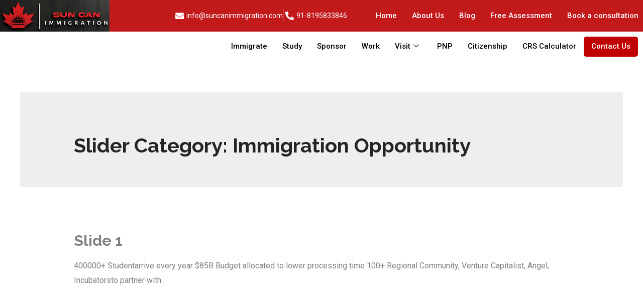

--- FILE ---
content_type: text/html; charset=UTF-8
request_url: https://suncanimmigration.com/htslider_category/immigration-opportunity/
body_size: 32732
content:
<!DOCTYPE html>
<html lang="en-US">
<head>
	<meta charset="UTF-8">
<meta name="viewport" content="width=device-width, initial-scale=1">
	<link rel="preload" as="image" href="https://suncanimmigration.com/wp-content/uploads/2022/07/SKYLINE-bg-1.webp" type="image/webp">
	<script type="application/ld+json">
{
  "@context": "https://schema.org",
  "@type": "LocalBusiness",
  "name": "Sun Can Immigration",
  "image": "https://suncanimmigration.com/wp-content/uploads/2022/03/black-logo.png",
  "@id": "",
  "url": "https://suncanimmigration.com/",
  "telephone": "+1 (647)-616-2026",
  "address": {
    "@type": "PostalAddress",
    "streetAddress": "541 Deerhurst Dr",
    "addressLocality": "Burlington",
    "addressRegion": "ON",
    "postalCode": "L7L5V9",
    "addressCountry": "CA"
  } ,
  "sameAs": [
    "https://www.facebook.com/Sun-CAN-Immigration-103821992363694",
    "https://twitter.com/sunCAN_Imm",
    "https://www.youtube.com/channel/UCs0Nt3Qv-otzproyZpepydA",
    "https://www.linkedin.com/company/suncanimmigration/"
  ] 
}
</script>
	
	<meta name="ahrefs-site-verification" content="30185185ab176c29948de8654a1b33639a2df19962ffc87c59bcad4e8ac6118f">
	<meta name="msvalidate.01" content="E3B98E3A2D8439E7259279041560ADF3" />
	<!-- Global site tag (gtag.js) - Google Analytics -->
<script async src="https://www.googletagmanager.com/gtag/js?id=G-1FF81NLHJZ"></script>
<script>
  window.dataLayer = window.dataLayer || [];
  function gtag(){dataLayer.push(arguments);}
  gtag('js', new Date());

  gtag('config', 'G-1FF81NLHJZ');
</script>
<!-- Google Tag Manager -->
<script>(function(w,d,s,l,i){w[l]=w[l]||[];w[l].push({'gtm.start':
new Date().getTime(),event:'gtm.js'});var f=d.getElementsByTagName(s)[0],
j=d.createElement(s),dl=l!='dataLayer'?'&l='+l:'';j.async=true;j.src=
'https://www.googletagmanager.com/gtm.js?id='+i+dl;f.parentNode.insertBefore(j,f);
})(window,document,'script','dataLayer','GTM-ND39JL5');</script>
<!-- End Google Tag Manager -->

<link rel="profile" href="https://gmpg.org/xfn/11">
	
	
<link href="https://cdn.jsdelivr.net/npm/bootstrap@5.1.3/dist/css/bootstrap.min.css" rel="stylesheet">


			<style>								
					form#stickyelements-form input::-moz-placeholder{
						color: #4F4F4F;
					} 
					form#stickyelements-form input::-ms-input-placeholder{
						color: #4F4F4F					} 
					form#stickyelements-form input::-webkit-input-placeholder{
						color: #4F4F4F					}
					form#stickyelements-form input::placeholder{
						color: #4F4F4F					}
					form#stickyelements-form textarea::placeholder {
						color: #4F4F4F					}
					form#stickyelements-form textarea::-moz-placeholder {
						color: #4F4F4F					}					
			</style>	
			<meta name='robots' content='index, follow, max-image-preview:large, max-snippet:-1, max-video-preview:-1' />

	<!-- This site is optimized with the Yoast SEO plugin v26.4 - https://yoast.com/wordpress/plugins/seo/ -->
	<title>Immigration Opportunity Archives - Suncan Immigration</title>
	<link rel="canonical" href="https://suncanimmigration.com/htslider_category/immigration-opportunity/" />
	<meta property="og:locale" content="en_US" />
	<meta property="og:type" content="article" />
	<meta property="og:title" content="Immigration Opportunity Archives - Suncan Immigration" />
	<meta property="og:url" content="https://suncanimmigration.com/htslider_category/immigration-opportunity/" />
	<meta property="og:site_name" content="Suncan Immigration" />
	<meta name="twitter:card" content="summary_large_image" />
	<meta name="twitter:site" content="@sunCAN_Imm" />
	<script type="application/ld+json" class="yoast-schema-graph">{"@context":"https://schema.org","@graph":[{"@type":"CollectionPage","@id":"https://suncanimmigration.com/htslider_category/immigration-opportunity/","url":"https://suncanimmigration.com/htslider_category/immigration-opportunity/","name":"Immigration Opportunity Archives - Suncan Immigration","isPartOf":{"@id":"https://suncanimmigration.com/#website"},"breadcrumb":{"@id":"https://suncanimmigration.com/htslider_category/immigration-opportunity/#breadcrumb"},"inLanguage":"en-US"},{"@type":"BreadcrumbList","@id":"https://suncanimmigration.com/htslider_category/immigration-opportunity/#breadcrumb","itemListElement":[{"@type":"ListItem","position":1,"name":"Home","item":"https://suncanimmigration.com/"},{"@type":"ListItem","position":2,"name":"Immigration Opportunity"}]},{"@type":"WebSite","@id":"https://suncanimmigration.com/#website","url":"https://suncanimmigration.com/","name":"Suncan Immigration","description":"Personal Portfolio Website","publisher":{"@id":"https://suncanimmigration.com/#organization"},"potentialAction":[{"@type":"SearchAction","target":{"@type":"EntryPoint","urlTemplate":"https://suncanimmigration.com/?s={search_term_string}"},"query-input":{"@type":"PropertyValueSpecification","valueRequired":true,"valueName":"search_term_string"}}],"inLanguage":"en-US"},{"@type":"Organization","@id":"https://suncanimmigration.com/#organization","name":"Sun CAN Immigration","url":"https://suncanimmigration.com/","logo":{"@type":"ImageObject","inLanguage":"en-US","@id":"https://suncanimmigration.com/#/schema/logo/image/","url":"http://suncanimmigration.com/wp-content/uploads/2022/07/Suncan-1-scaled.jpg","contentUrl":"http://suncanimmigration.com/wp-content/uploads/2022/07/Suncan-1-scaled.jpg","width":2560,"height":1969,"caption":"Sun CAN Immigration"},"image":{"@id":"https://suncanimmigration.com/#/schema/logo/image/"},"sameAs":["https://www.facebook.com/Sun-CAN-Immigrate-to-Canada-Study-in-Canada-103821992363694/","https://x.com/sunCAN_Imm","https://www.instagram.com/suncanimmigration/?hl=en"]}]}</script>
	<!-- / Yoast SEO plugin. -->


<link rel='dns-prefetch' href='//fonts.googleapis.com' />
<link rel="alternate" type="application/rss+xml" title="Suncan Immigration &raquo; Feed" href="https://suncanimmigration.com/feed/" />
<link rel="alternate" type="application/rss+xml" title="Suncan Immigration &raquo; Comments Feed" href="https://suncanimmigration.com/comments/feed/" />
<link rel="alternate" type="application/rss+xml" title="Suncan Immigration &raquo; Immigration Opportunity Slider Category Feed" href="https://suncanimmigration.com/htslider_category/immigration-opportunity/feed/" />
<style id='wp-img-auto-sizes-contain-inline-css'>
img:is([sizes=auto i],[sizes^="auto," i]){contain-intrinsic-size:3000px 1500px}
/*# sourceURL=wp-img-auto-sizes-contain-inline-css */
</style>
<link rel='stylesheet' id='elementor-frontend-css' href='https://suncanimmigration.com/wp-content/plugins/elementor/assets/css/frontend.min.css?ver=3.33.1' media='all' />
<link rel='stylesheet' id='elementor-post-1364-css' href='https://suncanimmigration.com/wp-content/uploads/elementor/css/post-1364.css?ver=1764789638' media='all' />
<link rel='stylesheet' id='elementor-post-1422-css' href='https://suncanimmigration.com/wp-content/uploads/elementor/css/post-1422.css?ver=1764789638' media='all' />
<link rel='stylesheet' id='astra-theme-css-css' href='https://suncanimmigration.com/wp-content/themes/astra/assets/css/minified/frontend.min.css?ver=3.7.9' media='all' />
<style id='astra-theme-css-inline-css'>
html{font-size:100%;}a,.page-title{color:#242424;}a:hover,a:focus{color:#c2191b;}body,button,input,select,textarea,.ast-button,.ast-custom-button{font-family:'Roboto',sans-serif;font-weight:400;font-size:16px;font-size:1rem;}blockquote{color:#343537;}p,.entry-content p{margin-bottom:0;}h1,.entry-content h1,h2,.entry-content h2,h3,.entry-content h3,h4,.entry-content h4,h5,.entry-content h5,h6,.entry-content h6,.site-title,.site-title a{font-family:'Raleway',sans-serif;font-weight:700;text-transform:capitalize;}.site-title{font-size:35px;font-size:2.1875rem;display:none;}header .custom-logo-link img{max-width:70px;}.astra-logo-svg{width:70px;}.ast-archive-description .ast-archive-title{font-size:40px;font-size:2.5rem;}.site-header .site-description{font-size:15px;font-size:0.9375rem;display:none;}.entry-title{font-size:30px;font-size:1.875rem;}h1,.entry-content h1{font-size:70px;font-size:4.375rem;font-weight:700;font-family:'Raleway',sans-serif;line-height:1.3;text-transform:capitalize;}h2,.entry-content h2{font-size:36px;font-size:2.25rem;font-weight:700;font-family:'Raleway',sans-serif;line-height:1.3;text-transform:capitalize;}h3,.entry-content h3{font-size:28px;font-size:1.75rem;font-weight:700;font-family:'Raleway',sans-serif;line-height:1.3;text-transform:capitalize;}h4,.entry-content h4{font-size:24px;font-size:1.5rem;font-family:'Raleway',sans-serif;text-transform:capitalize;}h5,.entry-content h5{font-size:20px;font-size:1.25rem;font-family:'Raleway',sans-serif;text-transform:capitalize;}h6,.entry-content h6{font-size:18px;font-size:1.125rem;line-height:0;font-family:'Raleway',sans-serif;text-transform:capitalize;}.ast-single-post .entry-title,.page-title{font-size:30px;font-size:1.875rem;}::selection{background-color:#c2191b;color:#ffffff;}body,h1,.entry-title a,.entry-content h1,h2,.entry-content h2,h3,.entry-content h3,h4,.entry-content h4,h5,.entry-content h5,h6,.entry-content h6{color:#7f8082;}.tagcloud a:hover,.tagcloud a:focus,.tagcloud a.current-item{color:#ffffff;border-color:#242424;background-color:#242424;}input:focus,input[type="text"]:focus,input[type="email"]:focus,input[type="url"]:focus,input[type="password"]:focus,input[type="reset"]:focus,input[type="search"]:focus,textarea:focus{border-color:#242424;}input[type="radio"]:checked,input[type=reset],input[type="checkbox"]:checked,input[type="checkbox"]:hover:checked,input[type="checkbox"]:focus:checked,input[type=range]::-webkit-slider-thumb{border-color:#242424;background-color:#242424;box-shadow:none;}.site-footer a:hover + .post-count,.site-footer a:focus + .post-count{background:#242424;border-color:#242424;}.single .nav-links .nav-previous,.single .nav-links .nav-next{color:#242424;}.entry-meta,.entry-meta *{line-height:1.45;color:#242424;}.entry-meta a:hover,.entry-meta a:hover *,.entry-meta a:focus,.entry-meta a:focus *,.page-links > .page-link,.page-links .page-link:hover,.post-navigation a:hover{color:#c2191b;}#cat option,.secondary .calendar_wrap thead a,.secondary .calendar_wrap thead a:visited{color:#242424;}.secondary .calendar_wrap #today,.ast-progress-val span{background:#242424;}.secondary a:hover + .post-count,.secondary a:focus + .post-count{background:#242424;border-color:#242424;}.calendar_wrap #today > a{color:#ffffff;}.page-links .page-link,.single .post-navigation a{color:#242424;}.widget-title{font-size:22px;font-size:1.375rem;color:#7f8082;}.ast-logo-title-inline .site-logo-img{padding-right:1em;}.site-logo-img img{ transition:all 0.2s linear;}@media (max-width:921px){#ast-desktop-header{display:none;}}@media (min-width:921px){#ast-mobile-header{display:none;}}.wp-block-buttons.aligncenter{justify-content:center;}@media (min-width:1200px){.ast-separate-container.ast-right-sidebar .entry-content .wp-block-image.alignfull,.ast-separate-container.ast-left-sidebar .entry-content .wp-block-image.alignfull,.ast-separate-container.ast-right-sidebar .entry-content .wp-block-cover.alignfull,.ast-separate-container.ast-left-sidebar .entry-content .wp-block-cover.alignfull{margin-left:-6.67em;margin-right:-6.67em;max-width:unset;width:unset;}.ast-separate-container.ast-right-sidebar .entry-content .wp-block-image.alignwide,.ast-separate-container.ast-left-sidebar .entry-content .wp-block-image.alignwide,.ast-separate-container.ast-right-sidebar .entry-content .wp-block-cover.alignwide,.ast-separate-container.ast-left-sidebar .entry-content .wp-block-cover.alignwide{margin-left:-20px;margin-right:-20px;max-width:unset;width:unset;}}@media (min-width:1200px){.wp-block-group .has-background{padding:20px;}}@media (min-width:1200px){.ast-no-sidebar.ast-separate-container .entry-content .wp-block-group.alignwide,.ast-no-sidebar.ast-separate-container .entry-content .wp-block-cover.alignwide{margin-left:-20px;margin-right:-20px;padding-left:20px;padding-right:20px;}.ast-no-sidebar.ast-separate-container .entry-content .wp-block-cover.alignfull,.ast-no-sidebar.ast-separate-container .entry-content .wp-block-group.alignfull{margin-left:-6.67em;margin-right:-6.67em;padding-left:6.67em;padding-right:6.67em;}}@media (min-width:1200px){.wp-block-cover-image.alignwide .wp-block-cover__inner-container,.wp-block-cover.alignwide .wp-block-cover__inner-container,.wp-block-cover-image.alignfull .wp-block-cover__inner-container,.wp-block-cover.alignfull .wp-block-cover__inner-container{width:100%;}}.wp-block-columns{margin-bottom:unset;}.wp-block-image.size-full{margin:2rem 0;}.wp-block-separator.has-background{padding:0;}.wp-block-gallery{margin-bottom:1.6em;}.wp-block-group{padding-top:4em;padding-bottom:4em;}.wp-block-group__inner-container .wp-block-columns:last-child,.wp-block-group__inner-container :last-child,.wp-block-table table{margin-bottom:0;}.blocks-gallery-grid{width:100%;}.wp-block-navigation-link__content{padding:5px 0;}.wp-block-group .wp-block-group .has-text-align-center,.wp-block-group .wp-block-column .has-text-align-center{max-width:100%;}.has-text-align-center{margin:0 auto;}@media (min-width:1200px){.wp-block-cover__inner-container,.alignwide .wp-block-group__inner-container,.alignfull .wp-block-group__inner-container{max-width:1200px;margin:0 auto;}.wp-block-group.alignnone,.wp-block-group.aligncenter,.wp-block-group.alignleft,.wp-block-group.alignright,.wp-block-group.alignwide,.wp-block-columns.alignwide{margin:2rem 0 1rem 0;}}@media (max-width:1200px){.wp-block-group{padding:3em;}.wp-block-group .wp-block-group{padding:1.5em;}.wp-block-columns,.wp-block-column{margin:1rem 0;}}@media (min-width:921px){.wp-block-columns .wp-block-group{padding:2em;}}@media (max-width:544px){.wp-block-cover-image .wp-block-cover__inner-container,.wp-block-cover .wp-block-cover__inner-container{width:unset;}.wp-block-cover,.wp-block-cover-image{padding:2em 0;}.wp-block-group,.wp-block-cover{padding:2em;}.wp-block-media-text__media img,.wp-block-media-text__media video{width:unset;max-width:100%;}.wp-block-media-text.has-background .wp-block-media-text__content{padding:1em;}}@media (min-width:544px){.entry-content .wp-block-media-text.has-media-on-the-right .wp-block-media-text__content{padding:0 8% 0 0;}.entry-content .wp-block-media-text .wp-block-media-text__content{padding:0 0 0 8%;}.ast-plain-container .site-content .entry-content .has-custom-content-position.is-position-bottom-left > *,.ast-plain-container .site-content .entry-content .has-custom-content-position.is-position-bottom-right > *,.ast-plain-container .site-content .entry-content .has-custom-content-position.is-position-top-left > *,.ast-plain-container .site-content .entry-content .has-custom-content-position.is-position-top-right > *,.ast-plain-container .site-content .entry-content .has-custom-content-position.is-position-center-right > *,.ast-plain-container .site-content .entry-content .has-custom-content-position.is-position-center-left > *{margin:0;}}@media (max-width:544px){.entry-content .wp-block-media-text .wp-block-media-text__content{padding:8% 0;}.wp-block-media-text .wp-block-media-text__media img{width:auto;max-width:100%;}}@media (max-width:921px){.ast-separate-container .ast-article-post,.ast-separate-container .ast-article-single{padding:1.5em 2.14em;}.ast-separate-container #primary,.ast-separate-container #secondary{padding:1.5em 0;}#primary,#secondary{padding:1.5em 0;margin:0;}.ast-left-sidebar #content > .ast-container{display:flex;flex-direction:column-reverse;width:100%;}.ast-author-box img.avatar{margin:20px 0 0 0;}}@media (min-width:922px){.ast-separate-container.ast-right-sidebar #primary,.ast-separate-container.ast-left-sidebar #primary{border:0;}.search-no-results.ast-separate-container #primary{margin-bottom:4em;}}.elementor-button-wrapper .elementor-button{border-style:solid;text-decoration:none;border-top-width:0px;border-right-width:0px;border-left-width:0px;border-bottom-width:0px;}body .elementor-button.elementor-size-sm,body .elementor-button.elementor-size-xs,body .elementor-button.elementor-size-md,body .elementor-button.elementor-size-lg,body .elementor-button.elementor-size-xl,body .elementor-button{border-radius:5px;padding-top:12px;padding-right:30px;padding-bottom:12px;padding-left:30px;}.elementor-button-wrapper .elementor-button{border-color:#c2191b;background-color:#c2191b;}.elementor-button-wrapper .elementor-button:hover,.elementor-button-wrapper .elementor-button:focus{color:var(--ast-global-color-5);background-color:#c2191b;border-color:#c2191b;}.wp-block-button .wp-block-button__link ,.elementor-button-wrapper .elementor-button,.elementor-button-wrapper .elementor-button:visited{color:var(--ast-global-color-5);}.elementor-button-wrapper .elementor-button{font-family:'Poppins',sans-serif;font-weight:500;line-height:1;text-transform:capitalize;}body .elementor-button.elementor-size-sm,body .elementor-button.elementor-size-xs,body .elementor-button.elementor-size-md,body .elementor-button.elementor-size-lg,body .elementor-button.elementor-size-xl,body .elementor-button{font-size:14px;font-size:0.875rem;}.wp-block-button .wp-block-button__link:hover,.wp-block-button .wp-block-button__link:focus{color:var(--ast-global-color-5);background-color:#c2191b;border-color:#c2191b;}.elementor-widget-heading h1.elementor-heading-title{line-height:1.3;}.elementor-widget-heading h2.elementor-heading-title{line-height:1.3;}.elementor-widget-heading h3.elementor-heading-title{line-height:1.3;}.elementor-widget-heading h6.elementor-heading-title{line-height:0;}.wp-block-button .wp-block-button__link{border-style:solid;border-top-width:0px;border-right-width:0px;border-left-width:0px;border-bottom-width:0px;border-color:#c2191b;background-color:#c2191b;color:var(--ast-global-color-5);font-family:'Poppins',sans-serif;font-weight:500;line-height:1;text-transform:capitalize;font-size:14px;font-size:0.875rem;border-radius:5px;}.wp-block-buttons .wp-block-button .wp-block-button__link{padding-top:12px;padding-right:30px;padding-bottom:12px;padding-left:30px;}.menu-toggle,button,.ast-button,.ast-custom-button,.button,input#submit,input[type="button"],input[type="submit"],input[type="reset"]{border-style:solid;border-top-width:0px;border-right-width:0px;border-left-width:0px;border-bottom-width:0px;color:var(--ast-global-color-5);border-color:#c2191b;background-color:#c2191b;border-radius:5px;padding-top:12px;padding-right:30px;padding-bottom:12px;padding-left:30px;font-family:'Poppins',sans-serif;font-weight:500;font-size:14px;font-size:0.875rem;line-height:1;text-transform:capitalize;}button:focus,.menu-toggle:hover,button:hover,.ast-button:hover,.ast-custom-button:hover .button:hover,.ast-custom-button:hover ,input[type=reset]:hover,input[type=reset]:focus,input#submit:hover,input#submit:focus,input[type="button"]:hover,input[type="button"]:focus,input[type="submit"]:hover,input[type="submit"]:focus{color:var(--ast-global-color-5);background-color:#c2191b;border-color:#c2191b;}@media (min-width:544px){.ast-container{max-width:100%;}}@media (max-width:544px){.ast-separate-container .ast-article-post,.ast-separate-container .ast-article-single,.ast-separate-container .comments-title,.ast-separate-container .ast-archive-description{padding:1.5em 1em;}.ast-separate-container #content .ast-container{padding-left:0.54em;padding-right:0.54em;}.ast-separate-container .ast-comment-list li.depth-1{padding:1.5em 1em;margin-bottom:1.5em;}.ast-separate-container .ast-comment-list .bypostauthor{padding:.5em;}.ast-search-menu-icon.ast-dropdown-active .search-field{width:170px;}}@media (max-width:921px){.ast-mobile-header-stack .main-header-bar .ast-search-menu-icon{display:inline-block;}.ast-header-break-point.ast-header-custom-item-outside .ast-mobile-header-stack .main-header-bar .ast-search-icon{margin:0;}.ast-comment-avatar-wrap img{max-width:2.5em;}.ast-separate-container .ast-comment-list li.depth-1{padding:1.5em 2.14em;}.ast-separate-container .comment-respond{padding:2em 2.14em;}.ast-comment-meta{padding:0 1.8888em 1.3333em;}}body,.ast-separate-container{background-color:var(--ast-global-color-5);;background-image:none;;}.ast-no-sidebar.ast-separate-container .entry-content .alignfull {margin-left: -6.67em;margin-right: -6.67em;width: auto;}@media (max-width: 1200px) {.ast-no-sidebar.ast-separate-container .entry-content .alignfull {margin-left: -2.4em;margin-right: -2.4em;}}@media (max-width: 768px) {.ast-no-sidebar.ast-separate-container .entry-content .alignfull {margin-left: -2.14em;margin-right: -2.14em;}}@media (max-width: 544px) {.ast-no-sidebar.ast-separate-container .entry-content .alignfull {margin-left: -1em;margin-right: -1em;}}.ast-no-sidebar.ast-separate-container .entry-content .alignwide {margin-left: -20px;margin-right: -20px;}.ast-no-sidebar.ast-separate-container .entry-content .wp-block-column .alignfull,.ast-no-sidebar.ast-separate-container .entry-content .wp-block-column .alignwide {margin-left: auto;margin-right: auto;width: 100%;}@media (max-width:921px){.site-title{display:none;}.ast-archive-description .ast-archive-title{font-size:40px;}.site-header .site-description{display:none;}.entry-title{font-size:30px;}h1,.entry-content h1{font-size:30px;}h2,.entry-content h2{font-size:25px;}h3,.entry-content h3{font-size:20px;}.ast-single-post .entry-title,.page-title{font-size:30px;}.astra-logo-svg{width:120px;}header .custom-logo-link img,.ast-header-break-point .site-logo-img .custom-mobile-logo-link img{max-width:120px;}}@media (max-width:544px){.site-title{display:none;}.ast-archive-description .ast-archive-title{font-size:40px;}.site-header .site-description{display:none;}.entry-title{font-size:30px;}h1,.entry-content h1{font-size:30px;}h2,.entry-content h2{font-size:25px;}h3,.entry-content h3{font-size:20px;}.ast-single-post .entry-title,.page-title{font-size:30px;}header .custom-logo-link img,.ast-header-break-point .site-branding img,.ast-header-break-point .custom-logo-link img{max-width:100px;}.astra-logo-svg{width:100px;}.ast-header-break-point .site-logo-img .custom-mobile-logo-link img{max-width:100px;}}@media (max-width:921px){html{font-size:91.2%;}}@media (max-width:544px){html{font-size:91.2%;}}@media (min-width:922px){.ast-container{max-width:1240px;}}@font-face {font-family: "Astra";src: url(https://suncanimmigration.com/wp-content/themes/astra/assets/fonts/astra.woff) format("woff"),url(https://suncanimmigration.com/wp-content/themes/astra/assets/fonts/astra.ttf) format("truetype"),url(https://suncanimmigration.com/wp-content/themes/astra/assets/fonts/astra.svg#astra) format("svg");font-weight: normal;font-style: normal;font-display: fallback;}@media (min-width:922px){.main-header-menu .sub-menu .menu-item.ast-left-align-sub-menu:hover > .sub-menu,.main-header-menu .sub-menu .menu-item.ast-left-align-sub-menu.focus > .sub-menu{margin-left:-0px;}}.astra-icon-down_arrow::after {content: "\e900";font-family: Astra;}.astra-icon-close::after {content: "\e5cd";font-family: Astra;}.astra-icon-drag_handle::after {content: "\e25d";font-family: Astra;}.astra-icon-format_align_justify::after {content: "\e235";font-family: Astra;}.astra-icon-menu::after {content: "\e5d2";font-family: Astra;}.astra-icon-reorder::after {content: "\e8fe";font-family: Astra;}.astra-icon-search::after {content: "\e8b6";font-family: Astra;}.astra-icon-zoom_in::after {content: "\e56b";font-family: Astra;}.astra-icon-check-circle::after {content: "\e901";font-family: Astra;}.astra-icon-shopping-cart::after {content: "\f07a";font-family: Astra;}.astra-icon-shopping-bag::after {content: "\f290";font-family: Astra;}.astra-icon-shopping-basket::after {content: "\f291";font-family: Astra;}.astra-icon-circle-o::after {content: "\e903";font-family: Astra;}.astra-icon-certificate::after {content: "\e902";font-family: Astra;}blockquote {padding: 1.2em;}:root .has-ast-global-color-0-color{color:var(--ast-global-color-0);}:root .has-ast-global-color-0-background-color{background-color:var(--ast-global-color-0);}:root .wp-block-button .has-ast-global-color-0-color{color:var(--ast-global-color-0);}:root .wp-block-button .has-ast-global-color-0-background-color{background-color:var(--ast-global-color-0);}:root .has-ast-global-color-1-color{color:var(--ast-global-color-1);}:root .has-ast-global-color-1-background-color{background-color:var(--ast-global-color-1);}:root .wp-block-button .has-ast-global-color-1-color{color:var(--ast-global-color-1);}:root .wp-block-button .has-ast-global-color-1-background-color{background-color:var(--ast-global-color-1);}:root .has-ast-global-color-2-color{color:var(--ast-global-color-2);}:root .has-ast-global-color-2-background-color{background-color:var(--ast-global-color-2);}:root .wp-block-button .has-ast-global-color-2-color{color:var(--ast-global-color-2);}:root .wp-block-button .has-ast-global-color-2-background-color{background-color:var(--ast-global-color-2);}:root .has-ast-global-color-3-color{color:var(--ast-global-color-3);}:root .has-ast-global-color-3-background-color{background-color:var(--ast-global-color-3);}:root .wp-block-button .has-ast-global-color-3-color{color:var(--ast-global-color-3);}:root .wp-block-button .has-ast-global-color-3-background-color{background-color:var(--ast-global-color-3);}:root .has-ast-global-color-4-color{color:var(--ast-global-color-4);}:root .has-ast-global-color-4-background-color{background-color:var(--ast-global-color-4);}:root .wp-block-button .has-ast-global-color-4-color{color:var(--ast-global-color-4);}:root .wp-block-button .has-ast-global-color-4-background-color{background-color:var(--ast-global-color-4);}:root .has-ast-global-color-5-color{color:var(--ast-global-color-5);}:root .has-ast-global-color-5-background-color{background-color:var(--ast-global-color-5);}:root .wp-block-button .has-ast-global-color-5-color{color:var(--ast-global-color-5);}:root .wp-block-button .has-ast-global-color-5-background-color{background-color:var(--ast-global-color-5);}:root .has-ast-global-color-6-color{color:var(--ast-global-color-6);}:root .has-ast-global-color-6-background-color{background-color:var(--ast-global-color-6);}:root .wp-block-button .has-ast-global-color-6-color{color:var(--ast-global-color-6);}:root .wp-block-button .has-ast-global-color-6-background-color{background-color:var(--ast-global-color-6);}:root .has-ast-global-color-7-color{color:var(--ast-global-color-7);}:root .has-ast-global-color-7-background-color{background-color:var(--ast-global-color-7);}:root .wp-block-button .has-ast-global-color-7-color{color:var(--ast-global-color-7);}:root .wp-block-button .has-ast-global-color-7-background-color{background-color:var(--ast-global-color-7);}:root .has-ast-global-color-8-color{color:var(--ast-global-color-8);}:root .has-ast-global-color-8-background-color{background-color:var(--ast-global-color-8);}:root .wp-block-button .has-ast-global-color-8-color{color:var(--ast-global-color-8);}:root .wp-block-button .has-ast-global-color-8-background-color{background-color:var(--ast-global-color-8);}:root{--ast-global-color-0:#c2191b;--ast-global-color-1:#c2191b;--ast-global-color-2:#c2191b;--ast-global-color-3:#242424;--ast-global-color-4:#fefafa;--ast-global-color-5:#ffffff;--ast-global-color-6:#F2F5F7;--ast-global-color-7:#424242;--ast-global-color-8:#000000;}.ast-breadcrumbs .trail-browse,.ast-breadcrumbs .trail-items,.ast-breadcrumbs .trail-items li{display:inline-block;margin:0;padding:0;border:none;background:inherit;text-indent:0;}.ast-breadcrumbs .trail-browse{font-size:inherit;font-style:inherit;font-weight:inherit;color:inherit;}.ast-breadcrumbs .trail-items{list-style:none;}.trail-items li::after{padding:0 0.3em;content:"\00bb";}.trail-items li:last-of-type::after{display:none;}h1,.entry-content h1,h2,.entry-content h2,h3,.entry-content h3,h4,.entry-content h4,h5,.entry-content h5,h6,.entry-content h6{color:#242424;}@media (max-width:921px){.ast-builder-grid-row-container.ast-builder-grid-row-tablet-3-firstrow .ast-builder-grid-row > *:first-child,.ast-builder-grid-row-container.ast-builder-grid-row-tablet-3-lastrow .ast-builder-grid-row > *:last-child{grid-column:1 / -1;}}@media (max-width:544px){.ast-builder-grid-row-container.ast-builder-grid-row-mobile-3-firstrow .ast-builder-grid-row > *:first-child,.ast-builder-grid-row-container.ast-builder-grid-row-mobile-3-lastrow .ast-builder-grid-row > *:last-child{grid-column:1 / -1;}}.ast-builder-layout-element[data-section="title_tagline"]{display:flex;}@media (max-width:921px){.ast-header-break-point .ast-builder-layout-element[data-section="title_tagline"]{display:flex;}}@media (max-width:544px){.ast-header-break-point .ast-builder-layout-element[data-section="title_tagline"]{display:flex;}}[data-section*="section-hb-button-"] .menu-link{display:none;}.ast-header-button-1[data-section="section-hb-button-1"]{display:flex;}@media (max-width:921px){.ast-header-break-point .ast-header-button-1[data-section="section-hb-button-1"]{display:flex;}}@media (max-width:544px){.ast-header-break-point .ast-header-button-1[data-section="section-hb-button-1"]{display:flex;}}.ast-builder-menu-1{font-family:inherit;font-weight:inherit;}.ast-builder-menu-1 .sub-menu,.ast-builder-menu-1 .inline-on-mobile .sub-menu{border-top-width:2px;border-bottom-width:0;border-right-width:0;border-left-width:0;border-color:#c2191b;border-style:solid;border-radius:0;}.ast-builder-menu-1 .main-header-menu > .menu-item > .sub-menu,.ast-builder-menu-1 .main-header-menu > .menu-item > .astra-full-megamenu-wrapper{margin-top:0;}.ast-desktop .ast-builder-menu-1 .main-header-menu > .menu-item > .sub-menu:before,.ast-desktop .ast-builder-menu-1 .main-header-menu > .menu-item > .astra-full-megamenu-wrapper:before{height:calc( 0px + 5px );}.ast-desktop .ast-builder-menu-1 .menu-item .sub-menu .menu-link{border-style:none;}@media (max-width:921px){.ast-header-break-point .ast-builder-menu-1 .menu-item.menu-item-has-children > .ast-menu-toggle{top:0;}.ast-builder-menu-1 .menu-item-has-children > .menu-link:after{content:unset;}}@media (max-width:544px){.ast-header-break-point .ast-builder-menu-1 .menu-item.menu-item-has-children > .ast-menu-toggle{top:0;}}.ast-builder-menu-1{display:flex;}@media (max-width:921px){.ast-header-break-point .ast-builder-menu-1{display:flex;}}@media (max-width:544px){.ast-header-break-point .ast-builder-menu-1{display:flex;}}.elementor-widget-heading .elementor-heading-title{margin:0;}.elementor-post.elementor-grid-item.hentry{margin-bottom:0;}.woocommerce div.product .elementor-element.elementor-products-grid .related.products ul.products li.product,.elementor-element .elementor-wc-products .woocommerce[class*='columns-'] ul.products li.product{width:auto;margin:0;float:none;}.ast-left-sidebar .elementor-section.elementor-section-stretched,.ast-right-sidebar .elementor-section.elementor-section-stretched{max-width:100%;left:0 !important;}.elementor-template-full-width .ast-container{display:block;}@media (max-width:544px){.elementor-element .elementor-wc-products .woocommerce[class*="columns-"] ul.products li.product{width:auto;margin:0;}.elementor-element .woocommerce .woocommerce-result-count{float:none;}}.ast-header-break-point .main-header-bar{border-bottom-width:1px;}@media (min-width:922px){.main-header-bar{border-bottom-width:1px;}}.main-header-menu .menu-item, #astra-footer-menu .menu-item, .main-header-bar .ast-masthead-custom-menu-items{-js-display:flex;display:flex;-webkit-box-pack:center;-webkit-justify-content:center;-moz-box-pack:center;-ms-flex-pack:center;justify-content:center;-webkit-box-orient:vertical;-webkit-box-direction:normal;-webkit-flex-direction:column;-moz-box-orient:vertical;-moz-box-direction:normal;-ms-flex-direction:column;flex-direction:column;}.main-header-menu > .menu-item > .menu-link, #astra-footer-menu > .menu-item > .menu-link{height:100%;-webkit-box-align:center;-webkit-align-items:center;-moz-box-align:center;-ms-flex-align:center;align-items:center;-js-display:flex;display:flex;}.main-header-menu .sub-menu .menu-item.menu-item-has-children > .menu-link:after{position:absolute;right:1em;top:50%;transform:translate(0,-50%) rotate(270deg);}.ast-header-break-point .main-header-bar .main-header-bar-navigation .page_item_has_children > .ast-menu-toggle::before, .ast-header-break-point .main-header-bar .main-header-bar-navigation .menu-item-has-children > .ast-menu-toggle::before, .ast-mobile-popup-drawer .main-header-bar-navigation .menu-item-has-children>.ast-menu-toggle::before, .ast-header-break-point .ast-mobile-header-wrap .main-header-bar-navigation .menu-item-has-children > .ast-menu-toggle::before{font-weight:bold;content:"\e900";font-family:Astra;text-decoration:inherit;display:inline-block;}.ast-header-break-point .main-navigation ul.sub-menu .menu-item .menu-link:before{content:"\e900";font-family:Astra;font-size:.65em;text-decoration:inherit;display:inline-block;transform:translate(0, -2px) rotateZ(270deg);margin-right:5px;}.widget_search .search-form:after{font-family:Astra;font-size:1.2em;font-weight:normal;content:"\e8b6";position:absolute;top:50%;right:15px;transform:translate(0, -50%);}.astra-search-icon::before{content:"\e8b6";font-family:Astra;font-style:normal;font-weight:normal;text-decoration:inherit;text-align:center;-webkit-font-smoothing:antialiased;-moz-osx-font-smoothing:grayscale;z-index:3;}.main-header-bar .main-header-bar-navigation .page_item_has_children > a:after, .main-header-bar .main-header-bar-navigation .menu-item-has-children > a:after, .site-header-focus-item .main-header-bar-navigation .menu-item-has-children > .menu-link:after{content:"\e900";display:inline-block;font-family:Astra;font-size:.6rem;font-weight:bold;text-rendering:auto;-webkit-font-smoothing:antialiased;-moz-osx-font-smoothing:grayscale;margin-left:10px;line-height:normal;}.ast-mobile-popup-drawer .main-header-bar-navigation .ast-submenu-expanded>.ast-menu-toggle::before{transform:rotateX(180deg);}.ast-header-break-point .main-header-bar-navigation .menu-item-has-children > .menu-link:after{display:none;}.ast-separate-container .blog-layout-1, .ast-separate-container .blog-layout-2, .ast-separate-container .blog-layout-3{background-color:transparent;background-image:none;}.ast-separate-container .ast-article-post{background-color:var(--ast-global-color-5);;background-image:none;;}@media (max-width:921px){.ast-separate-container .ast-article-post{background-color:var(--ast-global-color-5);;background-image:none;;}}@media (max-width:544px){.ast-separate-container .ast-article-post{background-color:var(--ast-global-color-5);;background-image:none;;}}.ast-separate-container .ast-article-single:not(.ast-related-post), .ast-separate-container .comments-area .comment-respond,.ast-separate-container .comments-area .ast-comment-list li, .ast-separate-container .ast-woocommerce-container, .ast-separate-container .error-404, .ast-separate-container .no-results, .single.ast-separate-container .ast-author-meta, .ast-separate-container .related-posts-title-wrapper, .ast-separate-container.ast-two-container #secondary .widget,.ast-separate-container .comments-count-wrapper, .ast-box-layout.ast-plain-container .site-content,.ast-padded-layout.ast-plain-container .site-content, .ast-separate-container .comments-area .comments-title{background-color:var(--ast-global-color-5);;background-image:none;;}@media (max-width:921px){.ast-separate-container .ast-article-single:not(.ast-related-post), .ast-separate-container .comments-area .comment-respond,.ast-separate-container .comments-area .ast-comment-list li, .ast-separate-container .ast-woocommerce-container, .ast-separate-container .error-404, .ast-separate-container .no-results, .single.ast-separate-container .ast-author-meta, .ast-separate-container .related-posts-title-wrapper, .ast-separate-container.ast-two-container #secondary .widget,.ast-separate-container .comments-count-wrapper, .ast-box-layout.ast-plain-container .site-content,.ast-padded-layout.ast-plain-container .site-content, .ast-separate-container .comments-area .comments-title{background-color:var(--ast-global-color-5);;background-image:none;;}}@media (max-width:544px){.ast-separate-container .ast-article-single:not(.ast-related-post), .ast-separate-container .comments-area .comment-respond,.ast-separate-container .comments-area .ast-comment-list li, .ast-separate-container .ast-woocommerce-container, .ast-separate-container .error-404, .ast-separate-container .no-results, .single.ast-separate-container .ast-author-meta, .ast-separate-container .related-posts-title-wrapper, .ast-separate-container.ast-two-container #secondary .widget,.ast-separate-container .comments-count-wrapper, .ast-box-layout.ast-plain-container .site-content,.ast-padded-layout.ast-plain-container .site-content, .ast-separate-container .comments-area .comments-title{background-color:var(--ast-global-color-5);;background-image:none;;}}.ast-mobile-header-content > *,.ast-desktop-header-content > * {padding: 10px 0;height: auto;}.ast-mobile-header-content > *:first-child,.ast-desktop-header-content > *:first-child {padding-top: 10px;}.ast-mobile-header-content > .ast-builder-menu,.ast-desktop-header-content > .ast-builder-menu {padding-top: 0;}.ast-mobile-header-content > *:last-child,.ast-desktop-header-content > *:last-child {padding-bottom: 0;}.ast-mobile-header-content .ast-search-menu-icon.ast-inline-search label,.ast-desktop-header-content .ast-search-menu-icon.ast-inline-search label {width: 100%;}.ast-desktop-header-content .main-header-bar-navigation .ast-submenu-expanded > .ast-menu-toggle::before {transform: rotateX(180deg);}#ast-desktop-header .ast-desktop-header-content,.ast-mobile-header-content .ast-search-icon,.ast-desktop-header-content .ast-search-icon,.ast-mobile-header-wrap .ast-mobile-header-content,.ast-main-header-nav-open.ast-popup-nav-open .ast-mobile-header-wrap .ast-mobile-header-content,.ast-main-header-nav-open.ast-popup-nav-open .ast-desktop-header-content {display: none;}.ast-main-header-nav-open.ast-header-break-point #ast-desktop-header .ast-desktop-header-content,.ast-main-header-nav-open.ast-header-break-point .ast-mobile-header-wrap .ast-mobile-header-content {display: block;}.ast-desktop .ast-desktop-header-content .astra-menu-animation-slide-up > .menu-item > .sub-menu,.ast-desktop .ast-desktop-header-content .astra-menu-animation-slide-up > .menu-item .menu-item > .sub-menu,.ast-desktop .ast-desktop-header-content .astra-menu-animation-slide-down > .menu-item > .sub-menu,.ast-desktop .ast-desktop-header-content .astra-menu-animation-slide-down > .menu-item .menu-item > .sub-menu,.ast-desktop .ast-desktop-header-content .astra-menu-animation-fade > .menu-item > .sub-menu,.ast-desktop .ast-desktop-header-content .astra-menu-animation-fade > .menu-item .menu-item > .sub-menu {opacity: 1;visibility: visible;}.ast-hfb-header.ast-default-menu-enable.ast-header-break-point .ast-mobile-header-wrap .ast-mobile-header-content .main-header-bar-navigation {width: unset;margin: unset;}.ast-mobile-header-content.content-align-flex-end .main-header-bar-navigation .menu-item-has-children > .ast-menu-toggle,.ast-desktop-header-content.content-align-flex-end .main-header-bar-navigation .menu-item-has-children > .ast-menu-toggle {left: calc( 20px - 0.907em);}.ast-mobile-header-content .ast-search-menu-icon,.ast-mobile-header-content .ast-search-menu-icon.slide-search,.ast-desktop-header-content .ast-search-menu-icon,.ast-desktop-header-content .ast-search-menu-icon.slide-search {width: 100%;position: relative;display: block;right: auto;transform: none;}.ast-mobile-header-content .ast-search-menu-icon.slide-search .search-form,.ast-mobile-header-content .ast-search-menu-icon .search-form,.ast-desktop-header-content .ast-search-menu-icon.slide-search .search-form,.ast-desktop-header-content .ast-search-menu-icon .search-form {right: 0;visibility: visible;opacity: 1;position: relative;top: auto;transform: none;padding: 0;display: block;overflow: hidden;}.ast-mobile-header-content .ast-search-menu-icon.ast-inline-search .search-field,.ast-mobile-header-content .ast-search-menu-icon .search-field,.ast-desktop-header-content .ast-search-menu-icon.ast-inline-search .search-field,.ast-desktop-header-content .ast-search-menu-icon .search-field {width: 100%;padding-right: 5.5em;}.ast-mobile-header-content .ast-search-menu-icon .search-submit,.ast-desktop-header-content .ast-search-menu-icon .search-submit {display: block;position: absolute;height: 100%;top: 0;right: 0;padding: 0 1em;border-radius: 0;}.ast-hfb-header.ast-default-menu-enable.ast-header-break-point .ast-mobile-header-wrap .ast-mobile-header-content .main-header-bar-navigation ul .sub-menu .menu-link {padding-left: 30px;}.ast-hfb-header.ast-default-menu-enable.ast-header-break-point .ast-mobile-header-wrap .ast-mobile-header-content .main-header-bar-navigation .sub-menu .menu-item .menu-item .menu-link {padding-left: 40px;}.ast-mobile-popup-drawer.active .ast-mobile-popup-inner{background-color:#ffffff;;}.ast-mobile-header-wrap .ast-mobile-header-content, .ast-desktop-header-content{background-color:#ffffff;;}.ast-mobile-popup-content > *, .ast-mobile-header-content > *, .ast-desktop-popup-content > *, .ast-desktop-header-content > *{padding-top:0;padding-bottom:0;}.content-align-flex-start .ast-builder-layout-element{justify-content:flex-start;}.content-align-flex-start .main-header-menu{text-align:left;}.ast-mobile-popup-drawer.active .menu-toggle-close{color:#3a3a3a;}.ast-mobile-header-wrap .ast-primary-header-bar,.ast-primary-header-bar .site-primary-header-wrap{min-height:70px;}.ast-desktop .ast-primary-header-bar .main-header-menu > .menu-item{line-height:70px;}@media (max-width:921px){#masthead .ast-mobile-header-wrap .ast-primary-header-bar,#masthead .ast-mobile-header-wrap .ast-below-header-bar{padding-left:20px;padding-right:20px;}}.ast-header-break-point .ast-primary-header-bar{border-bottom-width:0px;border-bottom-color:#eaeaea;border-bottom-style:solid;}@media (min-width:922px){.ast-primary-header-bar{border-bottom-width:0px;border-bottom-color:#eaeaea;border-bottom-style:solid;}}.ast-primary-header-bar{background-color:rgba(255,255,255,0);;background-image:none;;}.ast-desktop .ast-primary-header-bar.main-header-bar, .ast-header-break-point #masthead .ast-primary-header-bar.main-header-bar{padding-top:0px;}.ast-primary-header-bar{display:block;}@media (max-width:921px){.ast-header-break-point .ast-primary-header-bar{display:grid;}}@media (max-width:544px){.ast-header-break-point .ast-primary-header-bar{display:grid;}}[data-section="section-header-mobile-trigger"] .ast-button-wrap .ast-mobile-menu-trigger-minimal{color:var(--ast-global-color-0);border:none;background:transparent;}[data-section="section-header-mobile-trigger"] .ast-button-wrap .mobile-menu-toggle-icon .ast-mobile-svg{width:20px;height:20px;fill:var(--ast-global-color-0);}[data-section="section-header-mobile-trigger"] .ast-button-wrap .mobile-menu-wrap .mobile-menu{color:var(--ast-global-color-0);}.ast-builder-menu-mobile .main-navigation .menu-item > .menu-link{font-family:inherit;font-weight:inherit;}.ast-builder-menu-mobile .main-navigation .menu-item.menu-item-has-children > .ast-menu-toggle{top:0;}.ast-builder-menu-mobile .main-navigation .menu-item-has-children > .menu-link:after{content:unset;}.ast-hfb-header .ast-builder-menu-mobile .main-header-menu, .ast-hfb-header .ast-builder-menu-mobile .main-navigation .menu-item .menu-link, .ast-hfb-header .ast-builder-menu-mobile .main-navigation .menu-item .sub-menu .menu-link{border-style:none;}.ast-builder-menu-mobile .main-navigation .menu-item.menu-item-has-children > .ast-menu-toggle{top:0;}@media (max-width:921px){.ast-builder-menu-mobile .main-navigation .main-header-menu .menu-item > .menu-link{color:var(--ast-global-color-2);}.ast-builder-menu-mobile .main-navigation .menu-item > .ast-menu-toggle{color:var(--ast-global-color-2);}.ast-builder-menu-mobile .main-navigation .menu-item:hover > .menu-link, .ast-builder-menu-mobile .main-navigation .inline-on-mobile .menu-item:hover > .ast-menu-toggle{color:var(--ast-global-color-0);}.ast-builder-menu-mobile .main-navigation .menu-item:hover > .ast-menu-toggle{color:var(--ast-global-color-0);}.ast-builder-menu-mobile .main-navigation .menu-item.current-menu-item > .menu-link, .ast-builder-menu-mobile .main-navigation .inline-on-mobile .menu-item.current-menu-item > .ast-menu-toggle, .ast-builder-menu-mobile .main-navigation .menu-item.current-menu-ancestor > .menu-link, .ast-builder-menu-mobile .main-navigation .menu-item.current-menu-ancestor > .ast-menu-toggle{color:var(--ast-global-color-0);}.ast-builder-menu-mobile .main-navigation .menu-item.current-menu-item > .ast-menu-toggle{color:var(--ast-global-color-0);}.ast-builder-menu-mobile .main-navigation .menu-item.menu-item-has-children > .ast-menu-toggle{top:0;}.ast-builder-menu-mobile .main-navigation .menu-item-has-children > .menu-link:after{content:unset;}.ast-builder-menu-mobile .main-navigation .main-header-menu, .ast-builder-menu-mobile .main-navigation .main-header-menu .sub-menu{background-color:var(--ast-global-color-5);;background-image:none;;}}@media (max-width:544px){.ast-builder-menu-mobile .main-navigation .menu-item.menu-item-has-children > .ast-menu-toggle{top:0;}}.ast-builder-menu-mobile .main-navigation{display:block;}@media (max-width:921px){.ast-header-break-point .ast-builder-menu-mobile .main-navigation{display:block;}}@media (max-width:544px){.ast-header-break-point .ast-builder-menu-mobile .main-navigation{display:block;}}:root{--e-global-color-astglobalcolor0:#c2191b;--e-global-color-astglobalcolor1:#c2191b;--e-global-color-astglobalcolor2:#c2191b;--e-global-color-astglobalcolor3:#242424;--e-global-color-astglobalcolor4:#fefafa;--e-global-color-astglobalcolor5:#ffffff;--e-global-color-astglobalcolor6:#F2F5F7;--e-global-color-astglobalcolor7:#424242;--e-global-color-astglobalcolor8:#000000;}
/*# sourceURL=astra-theme-css-inline-css */
</style>
<link rel='stylesheet' id='astra-google-fonts-css' href='https://fonts.googleapis.com/css?family=Roboto%3A400%2C%7CRaleway%3A700%2C%7CPoppins%3A500&#038;display=fallback&#038;ver=3.7.9' media='all' />
<link rel='stylesheet' id='ewmp-style-css' href='https://suncanimmigration.com/wp-content/plugins/elementorwidgetsmegapack/assets/css/style.css?ver=6.9' media='all' />
<style id='wp-emoji-styles-inline-css'>

	img.wp-smiley, img.emoji {
		display: inline !important;
		border: none !important;
		box-shadow: none !important;
		height: 1em !important;
		width: 1em !important;
		margin: 0 0.07em !important;
		vertical-align: -0.1em !important;
		background: none !important;
		padding: 0 !important;
	}
/*# sourceURL=wp-emoji-styles-inline-css */
</style>
<link rel='stylesheet' id='wp-components-css' href='https://suncanimmigration.com/wp-includes/css/dist/components/style.min.css?ver=6.9' media='all' />
<link rel='stylesheet' id='wp-preferences-css' href='https://suncanimmigration.com/wp-includes/css/dist/preferences/style.min.css?ver=6.9' media='all' />
<link rel='stylesheet' id='wp-block-editor-css' href='https://suncanimmigration.com/wp-includes/css/dist/block-editor/style.min.css?ver=6.9' media='all' />
<link rel='stylesheet' id='popup-maker-block-library-style-css' href='https://suncanimmigration.com/wp-content/plugins/popup-maker/dist/packages/block-library-style.css?ver=dbea705cfafe089d65f1' media='all' />
<link rel='stylesheet' id='contact-form-7-css' href='https://suncanimmigration.com/wp-content/plugins/contact-form-7/includes/css/styles.css?ver=6.1.3' media='all' />
<link rel='stylesheet' id='astra-contact-form-7-css' href='https://suncanimmigration.com/wp-content/themes/astra/assets/css/minified/compatibility/contact-form-7-main.min.css?ver=3.7.9' media='all' />
<link rel='stylesheet' id='nbcpf-intlTelInput-style-css' href='https://suncanimmigration.com/wp-content/plugins/country-phone-field-contact-form-7/assets/css/intlTelInput.min.css?ver=6.9' media='all' />
<link rel='stylesheet' id='nbcpf-countryFlag-style-css' href='https://suncanimmigration.com/wp-content/plugins/country-phone-field-contact-form-7/assets/css/countrySelect.min.css?ver=6.9' media='all' />
<link rel='stylesheet' id='htslider-widgets-css' href='https://suncanimmigration.com/wp-content/plugins/ht-slider-for-elementor/assets/css/ht-slider-widgets.css?ver=1.7.4' media='all' />
<link rel='stylesheet' id='astra-child-theme-css-css' href='https://suncanimmigration.com/wp-content/themes/astra-child/style.css?ver=1.0.0' media='all' />
<link rel='stylesheet' id='ekit-widget-styles-css' href='https://suncanimmigration.com/wp-content/plugins/elementskit-lite/widgets/init/assets/css/widget-styles.css?ver=3.7.5' media='all' />
<link rel='stylesheet' id='ekit-responsive-css' href='https://suncanimmigration.com/wp-content/plugins/elementskit-lite/widgets/init/assets/css/responsive.css?ver=3.7.5' media='all' />
<link rel='stylesheet' id='master-addons-main-style-css' href='https://suncanimmigration.com/wp-content/plugins/master-addons/assets/css/master-addons-styles.css?ver=6.9' media='all' />
<link rel='stylesheet' id='font-awesome-css-css' href='https://suncanimmigration.com/wp-content/plugins/mystickyelements/css/font-awesome.min.css?ver=2.3.3' media='all' />
<link rel='stylesheet' id='mystickyelements-front-css-css' href='https://suncanimmigration.com/wp-content/plugins/mystickyelements/css/mystickyelements-front.min.css?ver=2.3.3' media='all' />
<style id='mystickyelements-front-css-inline-css'>
.mystickyelements-fixed,
									.mystickyelements-fixed ul,
									form#stickyelements-form select,
									form#stickyelements-form input,
									form#stickyelements-form textarea,
									.element-contact-form .contact-form-heading {
										font-family: Georgia;
									}.mystickyelements-contact-form[dir="rtl"],
									.mystickyelements-contact-form[dir="rtl"] .element-contact-form .contact-form-heading,
									.mystickyelements-contact-form[dir="rtl"] form#stickyelements-form input,
									.mystickyelements-contact-form[dir="rtl"] form#stickyelements-form textarea,
									.mystickyelements-fixed[dir="rtl"] .mystickyelements-social-icon,
									.mystickyelements-fixed[dir="rtl"] .mystickyelements-social-text,
									html[dir="rtl"] .mystickyelements-contact-form,
									html[dir="rtl"] .mystickyelements-contact-form .element-contact-form .contact-form-heading,
									html[dir="rtl"] .mystickyelements-contact-form form#stickyelements-form input,
									html[dir="rtl"] .mystickyelements-contact-form form#stickyelements-form textarea,
									html[dir="rtl"] .mystickyelements-fixed .mystickyelements-social-icon,
									html[dir="rtl"] .mystickyelements-fixed .mystickyelements-social-text {
										font-family: Georgia;
									}
/*# sourceURL=mystickyelements-front-css-inline-css */
</style>
<link rel='stylesheet' id='intl-tel-input-css' href='https://suncanimmigration.com/wp-content/plugins/mystickyelements/intl-tel-input-src/build/css/intlTelInput.css?ver=2.3.3' media='all' />
<link rel='stylesheet' id='elementor-icons-shared-0-css' href='https://suncanimmigration.com/wp-content/plugins/elementor/assets/lib/font-awesome/css/fontawesome.min.css?ver=5.15.3' media='all' />
<link rel='stylesheet' id='elementor-icons-fa-solid-css' href='https://suncanimmigration.com/wp-content/plugins/elementor/assets/lib/font-awesome/css/solid.min.css?ver=5.15.3' media='all' />
<link rel='stylesheet' id='elementor-icons-fa-brands-css' href='https://suncanimmigration.com/wp-content/plugins/elementor/assets/lib/font-awesome/css/brands.min.css?ver=5.15.3' media='all' />
<script id="jquery-core-js-before">
/* < ![CDATA[ */
function jltmaNS(n){for(var e=n.split("."),a=window,i="",r=e.length,t=0;r>t;t++)"window"!=e[t]&&(i=e[t],a[i]=a[i]||{},a=a[i]);return a;}
/* ]]> */
//# sourceURL=jquery-core-js-before
</script>
<script src="https://suncanimmigration.com/wp-includes/js/jquery/jquery.min.js?ver=3.7.1" id="jquery-core-js"></script>
<script src="https://suncanimmigration.com/wp-includes/js/jquery/jquery-migrate.min.js?ver=3.4.1" id="jquery-migrate-js"></script>
<link rel="https://api.w.org/" href="https://suncanimmigration.com/wp-json/" /><link rel="alternate" title="JSON" type="application/json" href="https://suncanimmigration.com/wp-json/wp/v2/htslider_category/7" /><link rel="EditURI" type="application/rsd+xml" title="RSD" href="https://suncanimmigration.com/xmlrpc.php?rsd" />
<meta name="generator" content="WordPress 6.9" />
<meta name="generator" content="Elementor 3.33.1; features: additional_custom_breakpoints; settings: css_print_method-external, google_font-enabled, font_display-auto">
			<style>
				.e-con.e-parent:nth-of-type(n+4):not(.e-lazyloaded):not(.e-no-lazyload),
				.e-con.e-parent:nth-of-type(n+4):not(.e-lazyloaded):not(.e-no-lazyload) * {
					background-image: none !important;
				}
				@media screen and (max-height: 1024px) {
					.e-con.e-parent:nth-of-type(n+3):not(.e-lazyloaded):not(.e-no-lazyload),
					.e-con.e-parent:nth-of-type(n+3):not(.e-lazyloaded):not(.e-no-lazyload) * {
						background-image: none !important;
					}
				}
				@media screen and (max-height: 640px) {
					.e-con.e-parent:nth-of-type(n+2):not(.e-lazyloaded):not(.e-no-lazyload),
					.e-con.e-parent:nth-of-type(n+2):not(.e-lazyloaded):not(.e-no-lazyload) * {
						background-image: none !important;
					}
				}
			</style>
			<link rel="icon" href="https://suncanimmigration.com/wp-content/uploads/2022/07/cropped-Screenshot-1-32x32.png" sizes="32x32" />
<link rel="icon" href="https://suncanimmigration.com/wp-content/uploads/2022/07/cropped-Screenshot-1-192x192.png" sizes="192x192" />
<link rel="apple-touch-icon" href="https://suncanimmigration.com/wp-content/uploads/2022/07/cropped-Screenshot-1-180x180.png" />
<meta name="msapplication-TileImage" content="https://suncanimmigration.com/wp-content/uploads/2022/07/cropped-Screenshot-1-270x270.png" />
		<style id="wp-custom-css">
			
section.has_ma_el_bg_slider.elementor-section.elementor-top-section.elementor-element.elementor-element-354f099{
    display: none;
}

.ekit-wid-con .elementskit-accordion .elementskit-card-body {
    padding-top: 30px;
    padding-bottom: 30px;
    padding-left: 0px;
    padding-right: 0px;
}

.my_form label {
   
    font-size: 16px;
    letter-spacing: 0.3px;
}
.cstm_tbl tr td {
  
    color: #212529;
    font-size: 16px;
}
.cstm_tbl thead tr th {
       color: #212529;
}

blockquote.wp-block-quote {
    padding: 0 !important;
	margin: 0 !important;
	border:none !important;
}

#ct1,#ct2,#ct3,#ct4,#ct5,#ct6,#ct7,#ct8,#ct9,#ct10,#ct11,#ct12,#ct13,#ct14,#ct15,#ct16,#ct17,#ct18,#ct19,#ct20,#ct21,#ct22,#ct23,#ct24,#ct25,#ct26,#ct27,#ct28,#ct29,#ct30 { 
	margin-top: -8em;
    height: 8em;
    margin-bottom: -10px;
	float:left;
}

.page-id-3134 select.wpcf7-form-control.wpcf7-select {
    font-size: 13px;
}
.single-post img {
    height: auto !important;
}

.ekit-nav-dropdown-hover .elementskit-dropdown-has .elementskit-dropdown {
    box-shadow: 0 10px 30px 0 rgb(45 45 45 / 0%) !important;
}

.elementor-1364 .elementor-element.elementor-element-ad33f26 .elementskit-navbar-nav .elementskit-submenu-panel > li > a {
    padding: 5px 15px 5px 15px !important; 
}

p.comment-form-url.ast-col-xs-12.ast-col-sm-12.ast-col-md-4.ast-col-lg-4 {
    display: none !important;
}

.comment-form-textarea textarea#comment {
    height: 100px;
}



 .page-template-default .heateor_sss_sharing_container.heateor_sss_vertical_sharing.heateor_sss_bottom_sharing {
    display: none !important;
} 

.page-template .heateor_sss_sharing_container.heateor_sss_vertical_sharing.heateor_sss_bottom_sharing {
    display: none !important;
}
 

label.man_hdt {
    top: 11px;
    position: relative;
}
.page-template.page-id-3327 .heateor_sss_sharing_container.heateor_sss_vertical_sharing.heateor_sss_bottom_sharing {
    display: block !important;
}

.page-template.page-id-5144 .heateor_sss_sharing_container.heateor_sss_vertical_sharing.heateor_sss_bottom_sharing {
    display: block !important;
}

.page-template.page-id-4604 .heateor_sss_sharing_container.heateor_sss_vertical_sharing.heateor_sss_bottom_sharing {
    display: block !important;
}

.page-template.page-id-5143 .heateor_sss_sharing_container.heateor_sss_vertical_sharing.heateor_sss_bottom_sharing {
    display: block !important;
}

.page-template.page-id-4869 .heateor_sss_sharing_container.heateor_sss_vertical_sharing.heateor_sss_bottom_sharing {
    display: block !important;
}

.page-template.page-id-4179 .heateor_sss_sharing_container.heateor_sss_vertical_sharing.heateor_sss_bottom_sharing {
    display: block !important;
}

.page-template.page-id-5737 .heateor_sss_sharing_container.heateor_sss_vertical_sharing.heateor_sss_bottom_sharing {
    display: block !important;
}

.page-template.page-id-3908 .heateor_sss_sharing_container.heateor_sss_vertical_sharing.heateor_sss_bottom_sharing {
    display: block !important;
}

.page-template.page-id-6817 .heateor_sss_sharing_container.heateor_sss_vertical_sharing.heateor_sss_bottom_sharing {
    display: block !important;
}

.page-template.page-id-5737 .heateor_sss_sharing_container.heateor_sss_vertical_sharing.heateor_sss_bottom_sharing {
    display: block !important;
}

.comment-form-cookies-consent input#wp-comment-cookies-consent {
    height: auto !important;
}

p.comment-form-email.ast-col-xs-12.ast-col-sm-12.ast-col-md-4.ast-col-lg-4 {
    width: 50%;
}

p.comment-form-author.ast-col-xs-12.ast-col-sm-12.ast-col-md-4.ast-col-lg-4 {
    width: 50%;
    float: left;
}

blockquote.wp-block-quote:before {
    padding: 0 !important;
	
	display:none !important;
}

div#content {
    position: relative;
    top: 120px;
}.tablepress .row-hover tr:hover td {
    background-color: #f3f3f3;
}

.jltma-post-content {
    margin-top: 15px;
}

textarea.wpcf7-form-control.wpcf7-textarea.wpcf7-validates-as-required {
    height: 60px !important;
}

.intl-tel-input {
    margin-bottom: 0 !important;
}

input.wpcf7-form-control.wpcf7-text.wpcf7-phonetext.wpcf7-validates-as-required.con {
    padding-left: 50px !important;
}
span.txthide {
    display: none;
}
.faqcstm h3 {
    padding: 15px 20px !important;
}
.num_fr {
    text-align: center;
    font-size: 40px;
    font-weight: 700;
    color: #000;
}
.title_fr span {
    font-size: 50px;
}
.icn_fr a img { 
    width: 30px;
}
.icn_fr {
    width: 100%; 
    text-align: center;
}
.txt_fr {
    color: #000;
    margin-top: 10px;
	text-align: center;
}
.title_fr {
    background: #c00000;
    text-align: center;
    font-size: 30px;
    font-weight: 600;
    color: #fff;
}
.circle_icon {
    text-align: center;
}
.cstm_tbl .citizen-minor {
    background: #039de721;
    text-align: center;
    border: none !important;
    margin-bottom: 0 !important;
}
.main_txt {
    padding: 10px;
    border: 2px solid #c00000;
    float: left;
    width: 100%;
    margin-top: 20px;
    color: #000;
    font-size: 22px;
    font-weight: 600;
	line-height: 22px;
}

.crcl {
    width: 50px;
    background: #c00000;
    float: none;
    text-align: center;
    border-radius: 90px;
    height: 50px;
    line-height: 51px;
    color: #fff;
    font-weight: 600;
    font-size: 21px;
    display: inline-block;
}

.rd_top {
    color: #c00000;
    font-weight: 600;
    line-height: 18px;
	font-size: 18px;
}

._form_1 form {
    padding: 0 !important;
    margin: 0 !important;
}

.provincetab .elementor-accordion-item table {
    border-bottom: 2px solid #e7e7e7;
}

.provincetab .elementor-accordion-item {
    margin-bottom: 5px;
}

#bslogo ul li a {
    color: #c00000;
}

#bslogo .elementor-accordion-item {
    margin-bottom: 10px;
}

.rd_head {
    text-align: center;
    border: 1px solid #e7e7e7;
    padding: 15px 5px;
}

span.desing_oter {
    padding: 10px 20px;
    background: #e1e1e1;
    color: #000;
}

.rd_bottom {
    font-size: 14px;
}

.book_outer input {
    border: 1px solid #eaeaea;
}
.book_outer {
    padding: 20px;
    border: 1px solid #e7e7e7;
}
.book_outer .col-md-6.col-sm-12 {
    margin-bottom: 10px;
}

.book_outer textarea {
    height: 100px;
}

.book_outer .col-md-12.col-sm-12 {
    margin-bottom: 10px;
}
.btn_texy img {
    height: auto;
}
.hdfrtbtn {
    text-align: center;
    margin: 20px 0 10px 0;
}
.headfirst .ht span {
    font-weight: 800;
}
.headfirst {
    margin-bottom: 30px;
}
.wp-block-latest-posts__list li {
    line-height: 22px;
}
.mhep {
    font-size: 14px;
    color: #626262;
    line-height: 21px; 
}
.mhe {
    margin-top: 20px;
    color: #000;
    font-weight: 600;
    font-size: 22px;
}
.wp-block-latest-posts__list a {
    font-size: 14px;
    line-height: 18px;
}
a.wp-block-latest-posts__post-title:before {
    content: "\e876";
    font-weight: 900;
    font-size: 10px;
    margin-right: 8px;
	font-family: elementskit!important;
}
.headfirst .ht {
    color: #000000;
    font-size: 31px;
    text-align: center;
    font-weight: 300;
    line-height: 35px;
    margin-top: 30px;
}
.hdfrtbtn a {
    padding: 10px 20px;
    background: #c2191b;
    color: #fff;
    border-radius: 5px;
}

.hdfrtbtn a:hover { 
    background: #000;
    color: #fff; 
}
.btn_texy {
    width: 100%; 
}

.ast-separate-container .comments-area { 
    padding-bottom: 140px;
}
 
span.wpcf7-list-item.first {
    float: left; 
    margin-right: 20px;
}

input {
    height: 40px !important;
}

.wpcf7 input:not([type=submit]), .wpcf7 select, .wpcf7 textarea { 
    padding: 0.2em 0.75em !important;
}

label {
    font-size: 11px;
    margin-bottom: 0 !important;
}

select {
    height: 40px !important;
}

.citizen-minor { 
    padding: 2px !important;
}
.table_cnt li {
    margin-top: 0 !important;
    padding-bottom: 0 !important;
}
.cstm_tbl thead tr th {
   font-size: 16px;
    border: none !important;
    vertical-align: middle;
    line-height: 22px;
    padding: 15px 10px;
}

.cstm_tbl tr td {
    border: 1px solid #fff !important;
    z-index: 99999 !important;
}

.cstm_tbl table.table.table-bordered.table-sm {
    background: #039de721;
    text-align: center;
	    border: none !important;
	margin-bottom: 0 !important;
}

.table_cnt .elementor-widget .elementor-icon-list-icon+.elementor-icon-list-text { 
    padding: 5px 0px 5px 8px;
}

.elementor-1364 .elementor-element.elementor-element-ad33f26 .elementskit-submenu-panel {
    padding: 0px 0px 0px 0px;
    border: none;
    background: #0000;
}

.table_cnt span.elementor-icon-list-icon {
    text-align: right !important;
}

.table_cnt i.fas.fa-circle::before {
    font-size: 6px;
    line-height: 16px;
    text-align: center;
}

.table_cnt .elementor-widget-icon-list {
    margin: 0;
}

.ekit-template-content-markup.ekit-template-content-header {
    position: fixed;
    float: left;
    z-index: 999;
    background: #fff;
    width: 100%; 
}
.elementskit-menu-overlay.elementskit-menu-offcanvas-elements.elementskit-menu-toggler.ekit-nav-menu--overlay {
    display: none;
}


@media screen and (max-width:767px){
	#cstmdt {
    position: relative !important;
    top: 0 !important;
    height: auto !important;
    width: 100% !important;
}
	
	.table_cnt .elementor-widget-wrap.elementor-element-populated section:first-child {
    display: none !important;
}
	 
}		</style>
			
<style id='global-styles-inline-css'>
:root{--wp--preset--aspect-ratio--square: 1;--wp--preset--aspect-ratio--4-3: 4/3;--wp--preset--aspect-ratio--3-4: 3/4;--wp--preset--aspect-ratio--3-2: 3/2;--wp--preset--aspect-ratio--2-3: 2/3;--wp--preset--aspect-ratio--16-9: 16/9;--wp--preset--aspect-ratio--9-16: 9/16;--wp--preset--color--black: #000000;--wp--preset--color--cyan-bluish-gray: #abb8c3;--wp--preset--color--white: #ffffff;--wp--preset--color--pale-pink: #f78da7;--wp--preset--color--vivid-red: #cf2e2e;--wp--preset--color--luminous-vivid-orange: #ff6900;--wp--preset--color--luminous-vivid-amber: #fcb900;--wp--preset--color--light-green-cyan: #7bdcb5;--wp--preset--color--vivid-green-cyan: #00d084;--wp--preset--color--pale-cyan-blue: #8ed1fc;--wp--preset--color--vivid-cyan-blue: #0693e3;--wp--preset--color--vivid-purple: #9b51e0;--wp--preset--color--ast-global-color-0: var(--ast-global-color-0);--wp--preset--color--ast-global-color-1: var(--ast-global-color-1);--wp--preset--color--ast-global-color-2: var(--ast-global-color-2);--wp--preset--color--ast-global-color-3: var(--ast-global-color-3);--wp--preset--color--ast-global-color-4: var(--ast-global-color-4);--wp--preset--color--ast-global-color-5: var(--ast-global-color-5);--wp--preset--color--ast-global-color-6: var(--ast-global-color-6);--wp--preset--color--ast-global-color-7: var(--ast-global-color-7);--wp--preset--color--ast-global-color-8: var(--ast-global-color-8);--wp--preset--gradient--vivid-cyan-blue-to-vivid-purple: linear-gradient(135deg,rgb(6,147,227) 0%,rgb(155,81,224) 100%);--wp--preset--gradient--light-green-cyan-to-vivid-green-cyan: linear-gradient(135deg,rgb(122,220,180) 0%,rgb(0,208,130) 100%);--wp--preset--gradient--luminous-vivid-amber-to-luminous-vivid-orange: linear-gradient(135deg,rgb(252,185,0) 0%,rgb(255,105,0) 100%);--wp--preset--gradient--luminous-vivid-orange-to-vivid-red: linear-gradient(135deg,rgb(255,105,0) 0%,rgb(207,46,46) 100%);--wp--preset--gradient--very-light-gray-to-cyan-bluish-gray: linear-gradient(135deg,rgb(238,238,238) 0%,rgb(169,184,195) 100%);--wp--preset--gradient--cool-to-warm-spectrum: linear-gradient(135deg,rgb(74,234,220) 0%,rgb(151,120,209) 20%,rgb(207,42,186) 40%,rgb(238,44,130) 60%,rgb(251,105,98) 80%,rgb(254,248,76) 100%);--wp--preset--gradient--blush-light-purple: linear-gradient(135deg,rgb(255,206,236) 0%,rgb(152,150,240) 100%);--wp--preset--gradient--blush-bordeaux: linear-gradient(135deg,rgb(254,205,165) 0%,rgb(254,45,45) 50%,rgb(107,0,62) 100%);--wp--preset--gradient--luminous-dusk: linear-gradient(135deg,rgb(255,203,112) 0%,rgb(199,81,192) 50%,rgb(65,88,208) 100%);--wp--preset--gradient--pale-ocean: linear-gradient(135deg,rgb(255,245,203) 0%,rgb(182,227,212) 50%,rgb(51,167,181) 100%);--wp--preset--gradient--electric-grass: linear-gradient(135deg,rgb(202,248,128) 0%,rgb(113,206,126) 100%);--wp--preset--gradient--midnight: linear-gradient(135deg,rgb(2,3,129) 0%,rgb(40,116,252) 100%);--wp--preset--font-size--small: 13px;--wp--preset--font-size--medium: 20px;--wp--preset--font-size--large: 36px;--wp--preset--font-size--x-large: 42px;--wp--preset--spacing--20: 0.44rem;--wp--preset--spacing--30: 0.67rem;--wp--preset--spacing--40: 1rem;--wp--preset--spacing--50: 1.5rem;--wp--preset--spacing--60: 2.25rem;--wp--preset--spacing--70: 3.38rem;--wp--preset--spacing--80: 5.06rem;--wp--preset--shadow--natural: 6px 6px 9px rgba(0, 0, 0, 0.2);--wp--preset--shadow--deep: 12px 12px 50px rgba(0, 0, 0, 0.4);--wp--preset--shadow--sharp: 6px 6px 0px rgba(0, 0, 0, 0.2);--wp--preset--shadow--outlined: 6px 6px 0px -3px rgb(255, 255, 255), 6px 6px rgb(0, 0, 0);--wp--preset--shadow--crisp: 6px 6px 0px rgb(0, 0, 0);}:root { --wp--style--global--content-size: var(--ast-content-width-size);--wp--style--global--wide-size: 1200px; }:where(body) { margin: 0; }.wp-site-blocks > .alignleft { float: left; margin-right: 2em; }.wp-site-blocks > .alignright { float: right; margin-left: 2em; }.wp-site-blocks > .aligncenter { justify-content: center; margin-left: auto; margin-right: auto; }:where(.is-layout-flex){gap: 0.5em;}:where(.is-layout-grid){gap: 0.5em;}.is-layout-flow > .alignleft{float: left;margin-inline-start: 0;margin-inline-end: 2em;}.is-layout-flow > .alignright{float: right;margin-inline-start: 2em;margin-inline-end: 0;}.is-layout-flow > .aligncenter{margin-left: auto !important;margin-right: auto !important;}.is-layout-constrained > .alignleft{float: left;margin-inline-start: 0;margin-inline-end: 2em;}.is-layout-constrained > .alignright{float: right;margin-inline-start: 2em;margin-inline-end: 0;}.is-layout-constrained > .aligncenter{margin-left: auto !important;margin-right: auto !important;}.is-layout-constrained > :where(:not(.alignleft):not(.alignright):not(.alignfull)){max-width: var(--wp--style--global--content-size);margin-left: auto !important;margin-right: auto !important;}.is-layout-constrained > .alignwide{max-width: var(--wp--style--global--wide-size);}body .is-layout-flex{display: flex;}.is-layout-flex{flex-wrap: wrap;align-items: center;}.is-layout-flex > :is(*, div){margin: 0;}body .is-layout-grid{display: grid;}.is-layout-grid > :is(*, div){margin: 0;}body{padding-top: 0px;padding-right: 0px;padding-bottom: 0px;padding-left: 0px;}a:where(:not(.wp-element-button)){text-decoration: underline;}:root :where(.wp-element-button, .wp-block-button__link){background-color: #32373c;border-width: 0;color: #fff;font-family: inherit;font-size: inherit;font-style: inherit;font-weight: inherit;letter-spacing: inherit;line-height: inherit;padding-top: calc(0.667em + 2px);padding-right: calc(1.333em + 2px);padding-bottom: calc(0.667em + 2px);padding-left: calc(1.333em + 2px);text-decoration: none;text-transform: inherit;}.has-black-color{color: var(--wp--preset--color--black) !important;}.has-cyan-bluish-gray-color{color: var(--wp--preset--color--cyan-bluish-gray) !important;}.has-white-color{color: var(--wp--preset--color--white) !important;}.has-pale-pink-color{color: var(--wp--preset--color--pale-pink) !important;}.has-vivid-red-color{color: var(--wp--preset--color--vivid-red) !important;}.has-luminous-vivid-orange-color{color: var(--wp--preset--color--luminous-vivid-orange) !important;}.has-luminous-vivid-amber-color{color: var(--wp--preset--color--luminous-vivid-amber) !important;}.has-light-green-cyan-color{color: var(--wp--preset--color--light-green-cyan) !important;}.has-vivid-green-cyan-color{color: var(--wp--preset--color--vivid-green-cyan) !important;}.has-pale-cyan-blue-color{color: var(--wp--preset--color--pale-cyan-blue) !important;}.has-vivid-cyan-blue-color{color: var(--wp--preset--color--vivid-cyan-blue) !important;}.has-vivid-purple-color{color: var(--wp--preset--color--vivid-purple) !important;}.has-ast-global-color-0-color{color: var(--wp--preset--color--ast-global-color-0) !important;}.has-ast-global-color-1-color{color: var(--wp--preset--color--ast-global-color-1) !important;}.has-ast-global-color-2-color{color: var(--wp--preset--color--ast-global-color-2) !important;}.has-ast-global-color-3-color{color: var(--wp--preset--color--ast-global-color-3) !important;}.has-ast-global-color-4-color{color: var(--wp--preset--color--ast-global-color-4) !important;}.has-ast-global-color-5-color{color: var(--wp--preset--color--ast-global-color-5) !important;}.has-ast-global-color-6-color{color: var(--wp--preset--color--ast-global-color-6) !important;}.has-ast-global-color-7-color{color: var(--wp--preset--color--ast-global-color-7) !important;}.has-ast-global-color-8-color{color: var(--wp--preset--color--ast-global-color-8) !important;}.has-black-background-color{background-color: var(--wp--preset--color--black) !important;}.has-cyan-bluish-gray-background-color{background-color: var(--wp--preset--color--cyan-bluish-gray) !important;}.has-white-background-color{background-color: var(--wp--preset--color--white) !important;}.has-pale-pink-background-color{background-color: var(--wp--preset--color--pale-pink) !important;}.has-vivid-red-background-color{background-color: var(--wp--preset--color--vivid-red) !important;}.has-luminous-vivid-orange-background-color{background-color: var(--wp--preset--color--luminous-vivid-orange) !important;}.has-luminous-vivid-amber-background-color{background-color: var(--wp--preset--color--luminous-vivid-amber) !important;}.has-light-green-cyan-background-color{background-color: var(--wp--preset--color--light-green-cyan) !important;}.has-vivid-green-cyan-background-color{background-color: var(--wp--preset--color--vivid-green-cyan) !important;}.has-pale-cyan-blue-background-color{background-color: var(--wp--preset--color--pale-cyan-blue) !important;}.has-vivid-cyan-blue-background-color{background-color: var(--wp--preset--color--vivid-cyan-blue) !important;}.has-vivid-purple-background-color{background-color: var(--wp--preset--color--vivid-purple) !important;}.has-ast-global-color-0-background-color{background-color: var(--wp--preset--color--ast-global-color-0) !important;}.has-ast-global-color-1-background-color{background-color: var(--wp--preset--color--ast-global-color-1) !important;}.has-ast-global-color-2-background-color{background-color: var(--wp--preset--color--ast-global-color-2) !important;}.has-ast-global-color-3-background-color{background-color: var(--wp--preset--color--ast-global-color-3) !important;}.has-ast-global-color-4-background-color{background-color: var(--wp--preset--color--ast-global-color-4) !important;}.has-ast-global-color-5-background-color{background-color: var(--wp--preset--color--ast-global-color-5) !important;}.has-ast-global-color-6-background-color{background-color: var(--wp--preset--color--ast-global-color-6) !important;}.has-ast-global-color-7-background-color{background-color: var(--wp--preset--color--ast-global-color-7) !important;}.has-ast-global-color-8-background-color{background-color: var(--wp--preset--color--ast-global-color-8) !important;}.has-black-border-color{border-color: var(--wp--preset--color--black) !important;}.has-cyan-bluish-gray-border-color{border-color: var(--wp--preset--color--cyan-bluish-gray) !important;}.has-white-border-color{border-color: var(--wp--preset--color--white) !important;}.has-pale-pink-border-color{border-color: var(--wp--preset--color--pale-pink) !important;}.has-vivid-red-border-color{border-color: var(--wp--preset--color--vivid-red) !important;}.has-luminous-vivid-orange-border-color{border-color: var(--wp--preset--color--luminous-vivid-orange) !important;}.has-luminous-vivid-amber-border-color{border-color: var(--wp--preset--color--luminous-vivid-amber) !important;}.has-light-green-cyan-border-color{border-color: var(--wp--preset--color--light-green-cyan) !important;}.has-vivid-green-cyan-border-color{border-color: var(--wp--preset--color--vivid-green-cyan) !important;}.has-pale-cyan-blue-border-color{border-color: var(--wp--preset--color--pale-cyan-blue) !important;}.has-vivid-cyan-blue-border-color{border-color: var(--wp--preset--color--vivid-cyan-blue) !important;}.has-vivid-purple-border-color{border-color: var(--wp--preset--color--vivid-purple) !important;}.has-ast-global-color-0-border-color{border-color: var(--wp--preset--color--ast-global-color-0) !important;}.has-ast-global-color-1-border-color{border-color: var(--wp--preset--color--ast-global-color-1) !important;}.has-ast-global-color-2-border-color{border-color: var(--wp--preset--color--ast-global-color-2) !important;}.has-ast-global-color-3-border-color{border-color: var(--wp--preset--color--ast-global-color-3) !important;}.has-ast-global-color-4-border-color{border-color: var(--wp--preset--color--ast-global-color-4) !important;}.has-ast-global-color-5-border-color{border-color: var(--wp--preset--color--ast-global-color-5) !important;}.has-ast-global-color-6-border-color{border-color: var(--wp--preset--color--ast-global-color-6) !important;}.has-ast-global-color-7-border-color{border-color: var(--wp--preset--color--ast-global-color-7) !important;}.has-ast-global-color-8-border-color{border-color: var(--wp--preset--color--ast-global-color-8) !important;}.has-vivid-cyan-blue-to-vivid-purple-gradient-background{background: var(--wp--preset--gradient--vivid-cyan-blue-to-vivid-purple) !important;}.has-light-green-cyan-to-vivid-green-cyan-gradient-background{background: var(--wp--preset--gradient--light-green-cyan-to-vivid-green-cyan) !important;}.has-luminous-vivid-amber-to-luminous-vivid-orange-gradient-background{background: var(--wp--preset--gradient--luminous-vivid-amber-to-luminous-vivid-orange) !important;}.has-luminous-vivid-orange-to-vivid-red-gradient-background{background: var(--wp--preset--gradient--luminous-vivid-orange-to-vivid-red) !important;}.has-very-light-gray-to-cyan-bluish-gray-gradient-background{background: var(--wp--preset--gradient--very-light-gray-to-cyan-bluish-gray) !important;}.has-cool-to-warm-spectrum-gradient-background{background: var(--wp--preset--gradient--cool-to-warm-spectrum) !important;}.has-blush-light-purple-gradient-background{background: var(--wp--preset--gradient--blush-light-purple) !important;}.has-blush-bordeaux-gradient-background{background: var(--wp--preset--gradient--blush-bordeaux) !important;}.has-luminous-dusk-gradient-background{background: var(--wp--preset--gradient--luminous-dusk) !important;}.has-pale-ocean-gradient-background{background: var(--wp--preset--gradient--pale-ocean) !important;}.has-electric-grass-gradient-background{background: var(--wp--preset--gradient--electric-grass) !important;}.has-midnight-gradient-background{background: var(--wp--preset--gradient--midnight) !important;}.has-small-font-size{font-size: var(--wp--preset--font-size--small) !important;}.has-medium-font-size{font-size: var(--wp--preset--font-size--medium) !important;}.has-large-font-size{font-size: var(--wp--preset--font-size--large) !important;}.has-x-large-font-size{font-size: var(--wp--preset--font-size--x-large) !important;}
/*# sourceURL=global-styles-inline-css */
</style>
<link rel='stylesheet' id='widget-icon-list-css' href='https://suncanimmigration.com/wp-content/plugins/elementor/assets/css/widget-icon-list.min.css?ver=3.33.1' media='all' />
<link rel='stylesheet' id='widget-divider-css' href='https://suncanimmigration.com/wp-content/plugins/elementor/assets/css/widget-divider.min.css?ver=3.33.1' media='all' />
<link rel='stylesheet' id='widget-social-icons-css' href='https://suncanimmigration.com/wp-content/plugins/elementor/assets/css/widget-social-icons.min.css?ver=3.33.1' media='all' />
<link rel='stylesheet' id='e-apple-webkit-css' href='https://suncanimmigration.com/wp-content/plugins/elementor/assets/css/conditionals/apple-webkit.min.css?ver=3.33.1' media='all' />
<link rel='stylesheet' id='elementor-icons-css' href='https://suncanimmigration.com/wp-content/plugins/elementor/assets/lib/eicons/css/elementor-icons.min.css?ver=5.44.0' media='all' />
<link rel='stylesheet' id='elementor-post-28-css' href='https://suncanimmigration.com/wp-content/uploads/elementor/css/post-28.css?ver=1764789640' media='all' />
<link rel='stylesheet' id='elementor-icons-ekiticons-css' href='https://suncanimmigration.com/wp-content/plugins/elementskit-lite/modules/elementskit-icon-pack/assets/css/ekiticons.css?ver=3.7.5' media='all' />
<link rel='stylesheet' id='elementor-gf-roboto-css' href='https://fonts.googleapis.com/css?family=Roboto:100,100italic,200,200italic,300,300italic,400,400italic,500,500italic,600,600italic,700,700italic,800,800italic,900,900italic&#038;display=auto' media='all' />
<link rel='stylesheet' id='elementor-gf-robotoslab-css' href='https://fonts.googleapis.com/css?family=Roboto+Slab:100,100italic,200,200italic,300,300italic,400,400italic,500,500italic,600,600italic,700,700italic,800,800italic,900,900italic&#038;display=auto' media='all' />
</head>

<body itemtype='https://schema.org/Blog' itemscope='itemscope' class="archive tax-htslider_category term-immigration-opportunity term-7 wp-custom-logo wp-theme-astra wp-child-theme-astra-child ast-replace-site-logo-transparent ast-inherit-site-logo-transparent ast-hfb-header ast-desktop ast-separate-container ast-two-container ast-no-sidebar astra-3.7.9 elementor-default elementor-kit-28">

<a
	class="skip-link screen-reader-text"
	href="#content"
	
	title="Skip to content">
		Skip to content</a>

<div
class="hfeed site" id="page">
	<div class="ekit-template-content-markup ekit-template-content-header">		<div data-elementor-type="wp-post" data-elementor-id="1364" class="elementor elementor-1364">
						<header class="elementor-section elementor-top-section elementor-element elementor-element-243af5e elementor-section-full_width elementor-section-height-default elementor-section-height-default jltma-glass-effect-no" data-id="243af5e" data-element_type="section" data-settings="{&quot;background_background&quot;:&quot;classic&quot;}">
						<div class="elementor-container elementor-column-gap-no">
					<div class="elementor-column elementor-col-33 elementor-top-column elementor-element elementor-element-974d083 jltma-glass-effect-no" data-id="974d083" data-element_type="column">
			<div class="elementor-widget-wrap elementor-element-populated">
						<div class="elementor-element elementor-element-aab702a jltma-glass-effect-no elementor-widget elementor-widget-image" data-id="aab702a" data-element_type="widget" data-widget_type="image.default">
				<div class="elementor-widget-container">
															<img fetchpriority="high" width="779" height="224" src="https://suncanimmigration.com/wp-content/uploads/2022/03/black-logo.webp" class="attachment-full size-full wp-image-8894" alt="black logo" srcset="https://suncanimmigration.com/wp-content/uploads/2022/03/black-logo.webp 779w, https://suncanimmigration.com/wp-content/uploads/2022/03/black-logo-300x86.webp 300w, https://suncanimmigration.com/wp-content/uploads/2022/03/black-logo-768x221.webp 768w, https://suncanimmigration.com/wp-content/uploads/2022/03/black-logo-700x201.webp 700w, https://suncanimmigration.com/wp-content/uploads/2022/03/black-logo-500x144.webp 500w" sizes="(max-width: 779px) 100vw, 779px" />															</div>
				</div>
					</div>
		</div>
				<div class="elementor-column elementor-col-33 elementor-top-column elementor-element elementor-element-bb929f7 elementor-hidden-mobile jltma-glass-effect-no" data-id="bb929f7" data-element_type="column">
			<div class="elementor-widget-wrap elementor-element-populated">
						<div class="elementor-element elementor-element-97bdcf3 elementor-icon-list--layout-inline elementor-align-right elementor-tablet-align-center elementor-list-item-link-full_width jltma-glass-effect-no elementor-widget elementor-widget-icon-list" data-id="97bdcf3" data-element_type="widget" data-widget_type="icon-list.default">
				<div class="elementor-widget-container">
							<ul class="elementor-icon-list-items elementor-inline-items">
							<li class="elementor-icon-list-item elementor-inline-item">
											<a href="mailto:ankur@suncanimmigration.com">

												<span class="elementor-icon-list-icon">
							<i aria-hidden="true" class="fas fa-envelope"></i>						</span>
										<span class="elementor-icon-list-text">info@suncanimmigration.com</span>
											</a>
									</li>
								<li class="elementor-icon-list-item elementor-inline-item">
											<a href="tel:16476162026">

												<span class="elementor-icon-list-icon">
							<i aria-hidden="true" class="fas fa-phone-alt"></i>						</span>
										<span class="elementor-icon-list-text">     91-8195833846 </span>
											</a>
									</li>
						</ul>
						</div>
				</div>
					</div>
		</div>
				<div class="elementor-column elementor-col-33 elementor-top-column elementor-element elementor-element-fe5c39d jltma-glass-effect-no" data-id="fe5c39d" data-element_type="column">
			<div class="elementor-widget-wrap elementor-element-populated">
						<div class="elementor-element elementor-element-3142c8c jltma-glass-effect-no elementor-widget elementor-widget-ekit-nav-menu" data-id="3142c8c" data-element_type="widget" data-widget_type="ekit-nav-menu.default">
				<div class="elementor-widget-container">
							<nav class="ekit-wid-con ekit_menu_responsive_tablet" 
			data-hamburger-icon="" 
			data-hamburger-icon-type="icon" 
			data-responsive-breakpoint="1024">
			            <button class="elementskit-menu-hamburger elementskit-menu-toggler"  type="button" aria-label="hamburger-icon">
                                    <span class="elementskit-menu-hamburger-icon"></span><span class="elementskit-menu-hamburger-icon"></span><span class="elementskit-menu-hamburger-icon"></span>
                            </button>
            <div  class="elementskit-menu-container elementskit-menu-offcanvas-elements elementskit-navbar-nav-default ekit-nav-menu-one-page- ekit-nav-dropdown-hover"><ul id="menu-main-menu" class="elementskit-navbar-nav elementskit-menu-po-right submenu-click-on-icon"><li id="menu-item-27" class="menu-item menu-item-type-post_type menu-item-object-page menu-item-home menu-item-27 nav-item elementskit-mobile-builder-content" data-vertical-menu=750px><a href="https://suncanimmigration.com/" class="ekit-menu-nav-link menu-link">Home</a></li>
<li id="menu-item-3329" class="menu-item menu-item-type-post_type menu-item-object-page menu-item-3329 nav-item elementskit-mobile-builder-content" data-vertical-menu=750px><a href="https://suncanimmigration.com/suncan-immigration/" class="ekit-menu-nav-link menu-link">About Us</a></li>
<li id="menu-item-7612" class="menu-item menu-item-type-post_type menu-item-object-page menu-item-7612 nav-item elementskit-mobile-builder-content" data-vertical-menu=750px><a href="https://suncanimmigration.com/blog-suncan/" class="ekit-menu-nav-link menu-link">Blog</a></li>
<li id="menu-item-7672" class="menu-item menu-item-type-post_type menu-item-object-page menu-item-7672 nav-item elementskit-mobile-builder-content" data-vertical-menu=750px><a href="https://suncanimmigration.com/free-assessment-canada-immigration/" class="ekit-menu-nav-link menu-link">Free Assessment</a></li>
<li id="menu-item-7568" class="menu-item menu-item-type-post_type menu-item-object-page menu-item-7568 nav-item elementskit-mobile-builder-content" data-vertical-menu=750px><a href="https://suncanimmigration.com/book-a-consultation/" class="ekit-menu-nav-link menu-link">Book a consultation</a></li>
</ul><div class="elementskit-nav-identity-panel"><button class="elementskit-menu-close elementskit-menu-toggler" type="button">X</button></div></div>			
			<div class="elementskit-menu-overlay elementskit-menu-offcanvas-elements elementskit-menu-toggler ekit-nav-menu--overlay"></div>        </nav>
						</div>
				</div>
					</div>
		</div>
					</div>
		</header>
				<div class="elementor-section elementor-top-section elementor-element elementor-element-da4294a elementor-section-full_width elementor-section-height-default elementor-section-height-default jltma-glass-effect-no" data-id="da4294a" data-element_type="section">
						<div class="elementor-container elementor-column-gap-default">
					<div class="elementor-column elementor-col-100 elementor-top-column elementor-element elementor-element-d8ed740 jltma-glass-effect-no" data-id="d8ed740" data-element_type="column">
			<div class="elementor-widget-wrap elementor-element-populated">
						<div class="elementor-element elementor-element-ad33f26 jltma-glass-effect-no elementor-widget elementor-widget-ekit-nav-menu" data-id="ad33f26" data-element_type="widget" data-widget_type="ekit-nav-menu.default">
				<div class="elementor-widget-container">
							<nav class="ekit-wid-con ekit_menu_responsive_tablet" 
			data-hamburger-icon="" 
			data-hamburger-icon-type="icon" 
			data-responsive-breakpoint="1024">
			            <button class="elementskit-menu-hamburger elementskit-menu-toggler"  type="button" aria-label="hamburger-icon">
                                    <span class="elementskit-menu-hamburger-icon"></span><span class="elementskit-menu-hamburger-icon"></span><span class="elementskit-menu-hamburger-icon"></span>
                            </button>
            <div id="ekit-megamenu-secondary-menu" class="elementskit-menu-container elementskit-menu-offcanvas-elements elementskit-navbar-nav-default ekit-nav-menu-one-page-no ekit-nav-dropdown-hover"><ul id="menu-secondary-menu" class="elementskit-navbar-nav elementskit-menu-po-right submenu-click-on-icon"><li id="menu-item-5328" class="menu-item menu-item-type-post_type menu-item-object-page menu-item-5328 nav-item elementskit-mobile-builder-content" data-vertical-menu=750px><a href="https://suncanimmigration.com/immigration-to-canada/" class="ekit-menu-nav-link menu-link">Immigrate</a></li>
<li id="menu-item-5110" class="menu-item menu-item-type-post_type menu-item-object-page menu-item-5110 nav-item elementskit-mobile-builder-content" data-vertical-menu=750px><a href="https://suncanimmigration.com/study-in-canada-visa-permit/" class="ekit-menu-nav-link menu-link">Study</a></li>
<li id="menu-item-4153" class="menu-item menu-item-type-post_type menu-item-object-page menu-item-4153 nav-item elementskit-mobile-builder-content" data-vertical-menu=750px><a href="https://suncanimmigration.com/family-sponsorship-canada/" class="ekit-menu-nav-link menu-link">Sponsor</a></li>
<li id="menu-item-5329" class="menu-item menu-item-type-post_type menu-item-object-page menu-item-5329 nav-item elementskit-mobile-builder-content" data-vertical-menu=750px><a href="https://suncanimmigration.com/work-permit-canada/" class="ekit-menu-nav-link menu-link">Work</a></li>
<li id="menu-item-5111" class="menu-item menu-item-type-post_type menu-item-object-page menu-item-has-children menu-item-5111 nav-item elementskit-dropdown-has relative_position elementskit-dropdown-menu-default_width elementskit-mobile-builder-content" data-vertical-menu=750px><a href="https://suncanimmigration.com/visitor-tourist-visa-canada/" class="ekit-menu-nav-link ekit-menu-dropdown-toggle menu-link">Visit<i aria-hidden="true" class="icon icon-down-arrow1 elementskit-submenu-indicator"></i></a>
<ul class="elementskit-dropdown elementskit-submenu-panel">
	<li id="menu-item-5748" class="menu-item menu-item-type-post_type menu-item-object-page menu-item-5748 nav-item elementskit-mobile-builder-content" data-vertical-menu=750px><a href="https://suncanimmigration.com/super-visa-canada/" class=" dropdown-item menu-link">Super Visa</a></ul>
</li>
<li id="menu-item-6863" class="menu-item menu-item-type-post_type menu-item-object-page menu-item-6863 nav-item elementskit-mobile-builder-content" data-vertical-menu=750px><a href="https://suncanimmigration.com/pnp-provincial-nominee/" class="ekit-menu-nav-link menu-link">PNP</a></li>
<li id="menu-item-3892" class="menu-item menu-item-type-post_type menu-item-object-page menu-item-3892 nav-item elementskit-mobile-builder-content" data-vertical-menu=750px><a href="https://suncanimmigration.com/canada-citizenship-guide/" class="ekit-menu-nav-link menu-link">Citizenship</a></li>
<li id="menu-item-5137" class="menu-item menu-item-type-post_type menu-item-object-page menu-item-5137 nav-item elementskit-mobile-builder-content" data-vertical-menu=750px><a href="https://suncanimmigration.com/crs-calculator/" class="ekit-menu-nav-link menu-link">CRS Calculator</a></li>
<li id="menu-item-7619" class="menu-item menu-item-type-post_type menu-item-object-page menu-item-7619 nav-item elementskit-mobile-builder-content" data-vertical-menu=750px><a href="https://suncanimmigration.com/contact-us-canada/" class="ekit-menu-nav-link menu-link">Contact Us</a></li>
</ul><div class="elementskit-nav-identity-panel"><button class="elementskit-menu-close elementskit-menu-toggler" type="button">X</button></div></div>			
			<div class="elementskit-menu-overlay elementskit-menu-offcanvas-elements elementskit-menu-toggler ekit-nav-menu--overlay"></div>        </nav>
						</div>
				</div>
					</div>
		</div>
					</div>
		</div>
				<section class="elementor-section elementor-top-section elementor-element elementor-element-4ed1a68 elementor-section-full_width elementor-hidden-desktop elementor-hidden-tablet elementor-hidden-mobile elementor-section-height-default elementor-section-height-default jltma-glass-effect-no" data-id="4ed1a68" data-element_type="section">
						<div class="elementor-container elementor-column-gap-default">
					<div class="elementor-column elementor-col-25 elementor-top-column elementor-element elementor-element-f56d3c4 jltma-glass-effect-no" data-id="f56d3c4" data-element_type="column">
			<div class="elementor-widget-wrap elementor-element-populated">
						<div class="elementor-element elementor-element-1c69254 jltma-glass-effect-no elementor-widget elementor-widget-heading" data-id="1c69254" data-element_type="widget" data-widget_type="heading.default">
				<div class="elementor-widget-container">
					<h4 class="elementor-heading-title elementor-size-default">Sun Can Logo</h4>				</div>
				</div>
					</div>
		</div>
				<div class="elementor-column elementor-col-25 elementor-top-column elementor-element elementor-element-d44df67 jltma-glass-effect-no" data-id="d44df67" data-element_type="column">
			<div class="elementor-widget-wrap elementor-element-populated">
						<div class="elementor-element elementor-element-a7e5f4d elementor-icon-list--layout-inline elementor-align-right elementor-list-item-link-full_width jltma-glass-effect-no elementor-widget elementor-widget-icon-list" data-id="a7e5f4d" data-element_type="widget" data-widget_type="icon-list.default">
				<div class="elementor-widget-container">
							<ul class="elementor-icon-list-items elementor-inline-items">
							<li class="elementor-icon-list-item elementor-inline-item">
											<span class="elementor-icon-list-icon">
							<i aria-hidden="true" class="fas fa-at"></i>						</span>
										<span class="elementor-icon-list-text">info@123.com</span>
									</li>
								<li class="elementor-icon-list-item elementor-inline-item">
											<span class="elementor-icon-list-icon">
							<i aria-hidden="true" class="fas fa-phone-alt"></i>						</span>
										<span class="elementor-icon-list-text">4365464</span>
									</li>
						</ul>
						</div>
				</div>
					</div>
		</div>
				<div class="elementor-column elementor-col-25 elementor-top-column elementor-element elementor-element-96620bc jltma-glass-effect-no" data-id="96620bc" data-element_type="column">
			<div class="elementor-widget-wrap elementor-element-populated">
						<div class="elementor-element elementor-element-94fa294 jltma-glass-effect-no elementor-widget elementor-widget-ekit-nav-menu" data-id="94fa294" data-element_type="widget" data-widget_type="ekit-nav-menu.default">
				<div class="elementor-widget-container">
							<nav class="ekit-wid-con ekit_menu_responsive_tablet" 
			data-hamburger-icon="" 
			data-hamburger-icon-type="icon" 
			data-responsive-breakpoint="1024">
			            <button class="elementskit-menu-hamburger elementskit-menu-toggler"  type="button" aria-label="hamburger-icon">
                                    <span class="elementskit-menu-hamburger-icon"></span><span class="elementskit-menu-hamburger-icon"></span><span class="elementskit-menu-hamburger-icon"></span>
                            </button>
            <div  class="elementskit-menu-container elementskit-menu-offcanvas-elements elementskit-navbar-nav-default ekit-nav-menu-one-page-no ekit-nav-dropdown-hover"><ul id="menu-main-menu-1" class="elementskit-navbar-nav elementskit-menu-po-right submenu-click-on-icon"><li class="menu-item menu-item-type-post_type menu-item-object-page menu-item-home menu-item-27 nav-item elementskit-mobile-builder-content" data-vertical-menu=750px><a href="https://suncanimmigration.com/" class="ekit-menu-nav-link menu-link">Home</a></li>
<li class="menu-item menu-item-type-post_type menu-item-object-page menu-item-3329 nav-item elementskit-mobile-builder-content" data-vertical-menu=750px><a href="https://suncanimmigration.com/suncan-immigration/" class="ekit-menu-nav-link menu-link">About Us</a></li>
<li class="menu-item menu-item-type-post_type menu-item-object-page menu-item-7612 nav-item elementskit-mobile-builder-content" data-vertical-menu=750px><a href="https://suncanimmigration.com/blog-suncan/" class="ekit-menu-nav-link menu-link">Blog</a></li>
<li class="menu-item menu-item-type-post_type menu-item-object-page menu-item-7672 nav-item elementskit-mobile-builder-content" data-vertical-menu=750px><a href="https://suncanimmigration.com/free-assessment-canada-immigration/" class="ekit-menu-nav-link menu-link">Free Assessment</a></li>
<li class="menu-item menu-item-type-post_type menu-item-object-page menu-item-7568 nav-item elementskit-mobile-builder-content" data-vertical-menu=750px><a href="https://suncanimmigration.com/book-a-consultation/" class="ekit-menu-nav-link menu-link">Book a consultation</a></li>
</ul><div class="elementskit-nav-identity-panel"><button class="elementskit-menu-close elementskit-menu-toggler" type="button">X</button></div></div>			
			<div class="elementskit-menu-overlay elementskit-menu-offcanvas-elements elementskit-menu-toggler ekit-nav-menu--overlay"></div>        </nav>
						</div>
				</div>
					</div>
		</div>
				<div class="elementor-column elementor-col-25 elementor-top-column elementor-element elementor-element-7ff422f elementor-hidden-desktop elementor-hidden-tablet elementor-hidden-mobile jltma-glass-effect-no" data-id="7ff422f" data-element_type="column">
			<div class="elementor-widget-wrap elementor-element-populated">
						<div class="elementor-element elementor-element-19ec3fe elementor-align-right env-noti elementor-icon-list--layout-traditional elementor-list-item-link-full_width jltma-glass-effect-no elementor-widget elementor-widget-icon-list" data-id="19ec3fe" data-element_type="widget" data-widget_type="icon-list.default">
				<div class="elementor-widget-container">
							<ul class="elementor-icon-list-items">
							<li class="elementor-icon-list-item">
											<a href="#">

												<span class="elementor-icon-list-icon">
							<i aria-hidden="true" class="fas fa-envelope"></i>						</span>
										<span class="elementor-icon-list-text">1</span>
											</a>
									</li>
						</ul>
						</div>
				</div>
					</div>
		</div>
					</div>
		</section>
				</div>
		</div>	<div id="content" class="site-content">
		<div class="ast-container">
		

	<div id="primary" class="content-area primary">

		
		
				<section class="ast-archive-description">
										<h1 class="page-title ast-archive-title">Slider Category: <span>Immigration Opportunity</span></h1>																			</section>

				
					<main id="main" class="site-main">
				<div class="ast-row"><article
class="post-2103 htslider_slider type-htslider_slider status-publish hentry htslider_category-immigration-opportunity ast-col-sm-12 ast-article-post" id="post-2103" itemtype="https://schema.org/CreativeWork" itemscope="itemscope">
		<div class="ast-post-format- ast-no-thumb blog-layout-1">
	<div class="post-content ast-col-md-12" >
		<div class="ast-blog-featured-section post-thumb ast-col-md-12"></div>		<header class="entry-header">
			<h2 class="entry-title" itemprop="headline"><a href="https://suncanimmigration.com/?htslider_slider=slide-1" rel="bookmark">Slide 1</a></h2>					</header><!-- .entry-header -->
				<div class="entry-content clear" 
		itemprop="text"		>
			<p>400000+ Studentarrive every year $85B Budget allocated to lower processing time 100+ Regional Community, Venture Capitalist, Angel, Incubatorsto partner with</p>
		</div><!-- .entry-content .clear -->
	</div><!-- .post-content -->
</div> <!-- .blog-layout-1 -->
	</article><!-- #post-## -->
<article
class="post-2102 htslider_slider type-htslider_slider status-publish hentry htslider_category-immigration-opportunity ast-col-sm-12 ast-article-post" id="post-2102" itemtype="https://schema.org/CreativeWork" itemscope="itemscope">
		<div class="ast-post-format- ast-no-thumb blog-layout-1">
	<div class="post-content ast-col-md-12" >
		<div class="ast-blog-featured-section post-thumb ast-col-md-12"></div>		<header class="entry-header">
			<h2 class="entry-title" itemprop="headline"><a href="https://suncanimmigration.com/?htslider_slider=slide-2" rel="bookmark">Slide 2</a></h2>					</header><!-- .entry-header -->
				<div class="entry-content clear" 
		itemprop="text"		>
			<p>100+ Immigration Programsto Choose From 1.3M Permanent residentsto arrive within 2022-24 960000 Vacant JobPositions</p>
		</div><!-- .entry-content .clear -->
	</div><!-- .post-content -->
</div> <!-- .blog-layout-1 -->
	</article><!-- #post-## -->
</div>			</main><!-- #main -->
			
		
		
	</div><!-- #primary -->


	</div> <!-- ast-container -->
	</div><!-- #content -->
<footer
class="site-footer" id="colophon" itemtype="https://schema.org/WPFooter" itemscope="itemscope" itemid="#colophon">
				</footer><!-- #colophon -->
<div class="ekit-template-content-markup ekit-template-content-footer">		<div data-elementor-type="wp-post" data-elementor-id="1422" class="elementor elementor-1422">
						<section class="elementor-section elementor-top-section elementor-element elementor-element-fd5a6f3 elementor-section-boxed elementor-section-height-default elementor-section-height-default jltma-glass-effect-no" data-id="fd5a6f3" data-element_type="section" data-settings="{&quot;background_background&quot;:&quot;classic&quot;}">
						<div class="elementor-container elementor-column-gap-default">
					<div class="elementor-column elementor-col-25 elementor-top-column elementor-element elementor-element-e2867b4 jltma-glass-effect-no" data-id="e2867b4" data-element_type="column">
			<div class="elementor-widget-wrap elementor-element-populated">
						<div class="elementor-element elementor-element-d8d721b jltma-glass-effect-no elementor-widget elementor-widget-heading" data-id="d8d721b" data-element_type="widget" data-widget_type="heading.default">
				<div class="elementor-widget-container">
					<h5 class="elementor-heading-title elementor-size-default">About Us</h5>				</div>
				</div>
				<div class="elementor-element elementor-element-614aca6 elementor-widget-divider--view-line jltma-glass-effect-no elementor-widget elementor-widget-divider" data-id="614aca6" data-element_type="widget" data-widget_type="divider.default">
				<div class="elementor-widget-container">
							<div class="elementor-divider">
			<span class="elementor-divider-separator">
						</span>
		</div>
						</div>
				</div>
				<div class="elementor-element elementor-element-e6b728f jltma-glass-effect-no elementor-widget elementor-widget-text-editor" data-id="e6b728f" data-element_type="widget" data-widget_type="text-editor.default">
				<div class="elementor-widget-container">
									We specialise in simplifying immigration services that are extremely complex and challenging. Increase your immigration options.								</div>
				</div>
					</div>
		</div>
				<div class="elementor-column elementor-col-25 elementor-top-column elementor-element elementor-element-d51027b jltma-glass-effect-no" data-id="d51027b" data-element_type="column">
			<div class="elementor-widget-wrap elementor-element-populated">
						<div class="elementor-element elementor-element-0274aff jltma-glass-effect-no elementor-widget elementor-widget-heading" data-id="0274aff" data-element_type="widget" data-widget_type="heading.default">
				<div class="elementor-widget-container">
					<h5 class="elementor-heading-title elementor-size-default">Quick Links</h5>				</div>
				</div>
				<div class="elementor-element elementor-element-85e36bb elementor-widget-divider--view-line jltma-glass-effect-no elementor-widget elementor-widget-divider" data-id="85e36bb" data-element_type="widget" data-widget_type="divider.default">
				<div class="elementor-widget-container">
							<div class="elementor-divider">
			<span class="elementor-divider-separator">
						</span>
		</div>
						</div>
				</div>
				<div class="elementor-element elementor-element-1e1b58b elementor-icon-list--layout-traditional elementor-list-item-link-full_width jltma-glass-effect-no elementor-widget elementor-widget-icon-list" data-id="1e1b58b" data-element_type="widget" data-widget_type="icon-list.default">
				<div class="elementor-widget-container">
							<ul class="elementor-icon-list-items">
							<li class="elementor-icon-list-item">
											<a href="https://suncanimmigration.com/immigration-to-canada/">

												<span class="elementor-icon-list-icon">
							<i aria-hidden="true" class="icon icon-right-arrow1"></i>						</span>
										<span class="elementor-icon-list-text">Immigrate</span>
											</a>
									</li>
								<li class="elementor-icon-list-item">
											<a href="https://suncanimmigration.com/study-in-canada/">

												<span class="elementor-icon-list-icon">
							<i aria-hidden="true" class="icon icon-right-arrow1"></i>						</span>
										<span class="elementor-icon-list-text">Study</span>
											</a>
									</li>
								<li class="elementor-icon-list-item">
											<a href="https://suncanimmigration.com/family-sponsorship-canada/">

												<span class="elementor-icon-list-icon">
							<i aria-hidden="true" class="icon icon-right-arrow1"></i>						</span>
										<span class="elementor-icon-list-text">Sponsor</span>
											</a>
									</li>
								<li class="elementor-icon-list-item">
											<a href="https://suncanimmigration.com/work-permit-canada/">

												<span class="elementor-icon-list-icon">
							<i aria-hidden="true" class="icon icon-right-arrow1"></i>						</span>
										<span class="elementor-icon-list-text">Work</span>
											</a>
									</li>
								<li class="elementor-icon-list-item">
											<a href="https://suncanimmigration.com/privacy-policy/">

												<span class="elementor-icon-list-icon">
							<i aria-hidden="true" class="icon icon-right-arrow1"></i>						</span>
										<span class="elementor-icon-list-text">Privacy Policy</span>
											</a>
									</li>
								<li class="elementor-icon-list-item">
											<a href="https://suncanimmigration.com/legal-disclaimer/">

												<span class="elementor-icon-list-icon">
							<i aria-hidden="true" class="icon icon-right-arrow1"></i>						</span>
										<span class="elementor-icon-list-text">Legal Disclaimer</span>
											</a>
									</li>
						</ul>
						</div>
				</div>
					</div>
		</div>
				<div class="elementor-column elementor-col-25 elementor-top-column elementor-element elementor-element-73e69a3 jltma-glass-effect-no" data-id="73e69a3" data-element_type="column">
			<div class="elementor-widget-wrap elementor-element-populated">
						<div class="elementor-element elementor-element-a2a8db4 jltma-glass-effect-no elementor-widget elementor-widget-heading" data-id="a2a8db4" data-element_type="widget" data-widget_type="heading.default">
				<div class="elementor-widget-container">
					<h5 class="elementor-heading-title elementor-size-default">Quick Links</h5>				</div>
				</div>
				<div class="elementor-element elementor-element-47b75b8 elementor-widget-divider--view-line jltma-glass-effect-no elementor-widget elementor-widget-divider" data-id="47b75b8" data-element_type="widget" data-widget_type="divider.default">
				<div class="elementor-widget-container">
							<div class="elementor-divider">
			<span class="elementor-divider-separator">
						</span>
		</div>
						</div>
				</div>
				<div class="elementor-element elementor-element-02147ab elementor-icon-list--layout-traditional elementor-list-item-link-full_width jltma-glass-effect-no elementor-widget elementor-widget-icon-list" data-id="02147ab" data-element_type="widget" data-widget_type="icon-list.default">
				<div class="elementor-widget-container">
							<ul class="elementor-icon-list-items">
							<li class="elementor-icon-list-item">
											<a href="https://suncanimmigration.com/visitor-tourist-visa-canada/">

												<span class="elementor-icon-list-icon">
							<i aria-hidden="true" class="icon icon-right-arrow1"></i>						</span>
										<span class="elementor-icon-list-text">Visit</span>
											</a>
									</li>
								<li class="elementor-icon-list-item">
											<a href="https://suncanimmigration.com/canada-citizenship-guide/">

												<span class="elementor-icon-list-icon">
							<i aria-hidden="true" class="icon icon-right-arrow1"></i>						</span>
										<span class="elementor-icon-list-text">Citizenship</span>
											</a>
									</li>
								<li class="elementor-icon-list-item">
											<a href="https://suncanimmigration.com/crs-calculator/">

												<span class="elementor-icon-list-icon">
							<i aria-hidden="true" class="icon icon-right-arrow1"></i>						</span>
										<span class="elementor-icon-list-text">CRS Calculator</span>
											</a>
									</li>
								<li class="elementor-icon-list-item">
											<a href="https://suncanimmigration.com/copyright/">

												<span class="elementor-icon-list-icon">
							<i aria-hidden="true" class="icon icon-right-arrow1"></i>						</span>
										<span class="elementor-icon-list-text">Terms &amp; Conditions</span>
											</a>
									</li>
						</ul>
						</div>
				</div>
					</div>
		</div>
				<div class="elementor-column elementor-col-25 elementor-top-column elementor-element elementor-element-e4f85b8 jltma-glass-effect-no" data-id="e4f85b8" data-element_type="column">
			<div class="elementor-widget-wrap elementor-element-populated">
						<div class="elementor-element elementor-element-7cf1a2e jltma-glass-effect-no elementor-widget elementor-widget-heading" data-id="7cf1a2e" data-element_type="widget" data-widget_type="heading.default">
				<div class="elementor-widget-container">
					<h5 class="elementor-heading-title elementor-size-default">Social With Us</h5>				</div>
				</div>
				<div class="elementor-element elementor-element-dc14f69 elementor-widget-divider--view-line jltma-glass-effect-no elementor-widget elementor-widget-divider" data-id="dc14f69" data-element_type="widget" data-widget_type="divider.default">
				<div class="elementor-widget-container">
							<div class="elementor-divider">
			<span class="elementor-divider-separator">
						</span>
		</div>
						</div>
				</div>
				<div class="elementor-element elementor-element-a19675c e-grid-align-left elementor-shape-rounded elementor-grid-0 jltma-glass-effect-no elementor-widget elementor-widget-social-icons" data-id="a19675c" data-element_type="widget" data-widget_type="social-icons.default">
				<div class="elementor-widget-container">
							<div class="elementor-social-icons-wrapper elementor-grid" role="list">
							<span class="elementor-grid-item" role="listitem">
					<a class="elementor-icon elementor-social-icon elementor-social-icon-facebook elementor-repeater-item-4e4c0a1" href="https://www.facebook.com/Sun-CAN-Immigration-103821992363694" target="_blank">
						<span class="elementor-screen-only">Facebook</span>
						<i aria-hidden="true" class="fab fa-facebook"></i>					</a>
				</span>
							<span class="elementor-grid-item" role="listitem">
					<a class="elementor-icon elementor-social-icon elementor-social-icon-instagram elementor-repeater-item-0b07f85" href="https://www.instagram.com/suncanimmigration/?hl=en" target="_blank">
						<span class="elementor-screen-only">Instagram</span>
						<i aria-hidden="true" class="fab fa-instagram"></i>					</a>
				</span>
							<span class="elementor-grid-item" role="listitem">
					<a class="elementor-icon elementor-social-icon elementor-social-icon-twitter elementor-repeater-item-12de07f" href="https://twitter.com/sunCAN_Imm" target="_blank">
						<span class="elementor-screen-only">Twitter</span>
						<i aria-hidden="true" class="fab fa-twitter"></i>					</a>
				</span>
							<span class="elementor-grid-item" role="listitem">
					<a class="elementor-icon elementor-social-icon elementor-social-icon-linkedin elementor-repeater-item-6fccd26" href="https://www.linkedin.com/company/suncanimmigration/" target="_blank">
						<span class="elementor-screen-only">Linkedin</span>
						<i aria-hidden="true" class="fab fa-linkedin"></i>					</a>
				</span>
							<span class="elementor-grid-item" role="listitem">
					<a class="elementor-icon elementor-social-icon elementor-social-icon-youtube elementor-repeater-item-08dac53" href="https://www.youtube.com/channel/UCs0Nt3Qv-otzproyZpepydA" target="_blank">
						<span class="elementor-screen-only">Youtube</span>
						<i aria-hidden="true" class="fab fa-youtube"></i>					</a>
				</span>
					</div>
						</div>
				</div>
				<div class="elementor-element elementor-element-70b2ca8 jltma-glass-effect-no elementor-widget elementor-widget-button" data-id="70b2ca8" data-element_type="widget" data-widget_type="button.default">
				<div class="elementor-widget-container">
									<div class="elementor-button-wrapper">
					<a class="elementor-button elementor-button-link elementor-size-sm" href="https://suncanimmigration.com/contact-us/">
						<span class="elementor-button-content-wrapper">
									<span class="elementor-button-text">Let' Talk</span>
					</span>
					</a>
				</div>
								</div>
				</div>
					</div>
		</div>
					</div>
		</section>
				<div class="elementor-section elementor-top-section elementor-element elementor-element-4ea016f elementor-section-boxed elementor-section-height-default elementor-section-height-default jltma-glass-effect-no" data-id="4ea016f" data-element_type="section" data-settings="{&quot;background_background&quot;:&quot;classic&quot;}">
						<div class="elementor-container elementor-column-gap-default">
					<div class="elementor-column elementor-col-100 elementor-top-column elementor-element elementor-element-c911087 jltma-glass-effect-no" data-id="c911087" data-element_type="column">
			<div class="elementor-widget-wrap elementor-element-populated">
						<div class="elementor-element elementor-element-7ec51ad elementor-widget-divider--view-line jltma-glass-effect-no elementor-widget elementor-widget-divider" data-id="7ec51ad" data-element_type="widget" data-widget_type="divider.default">
				<div class="elementor-widget-container">
							<div class="elementor-divider">
			<span class="elementor-divider-separator">
						</span>
		</div>
						</div>
				</div>
				<div class="elementor-element elementor-element-9980599 jltma-glass-effect-no elementor-widget elementor-widget-text-editor" data-id="9980599" data-element_type="widget" data-widget_type="text-editor.default">
				<div class="elementor-widget-container">
									<p>Copyright © 2022 Suncan Immigration</p>								</div>
				</div>
					</div>
		</div>
					</div>
		</div>
				</div>
		</div>	</div><!-- #page -->
<script type="speculationrules">
{"prefetch":[{"source":"document","where":{"and":[{"href_matches":"/*"},{"not":{"href_matches":["/wp-*.php","/wp-admin/*","/wp-content/uploads/*","/wp-content/*","/wp-content/plugins/*","/wp-content/themes/astra-child/*","/wp-content/themes/astra/*","/*\\?(.+)"]}},{"not":{"selector_matches":"a[rel~=\"nofollow\"]"}},{"not":{"selector_matches":".no-prefetch, .no-prefetch a"}}]},"eagerness":"conservative"}]}
</script>
			<script>
				const lazyloadRunObserver = () => {
					const lazyloadBackgrounds = document.querySelectorAll( `.e-con.e-parent:not(.e-lazyloaded)` );
					const lazyloadBackgroundObserver = new IntersectionObserver( ( entries ) => {
						entries.forEach( ( entry ) => {
							if ( entry.isIntersecting ) {
								let lazyloadBackground = entry.target;
								if( lazyloadBackground ) {
									lazyloadBackground.classList.add( 'e-lazyloaded' );
								}
								lazyloadBackgroundObserver.unobserve( entry.target );
							}
						});
					}, { rootMargin: '200px 0px 200px 0px' } );
					lazyloadBackgrounds.forEach( ( lazyloadBackground ) => {
						lazyloadBackgroundObserver.observe( lazyloadBackground );
					} );
				};
				const events = [
					'DOMContentLoaded',
					'elementor/lazyload/observe',
				];
				events.forEach( ( event ) => {
					document.addEventListener( event, lazyloadRunObserver );
				} );
			</script>
						<script>
			/(trident|msie)/i.test(navigator.userAgent)&&document.getElementById&&window.addEventListener&&window.addEventListener("hashchange",function(){var t,e=location.hash.substring(1);/^[A-z0-9_-]+$/.test(e)&&(t=document.getElementById(e))&&(/^(?:a|select|input|button|textarea)$/i.test(t.tagName)||(t.tabIndex=-1),t.focus())},!1);
			</script>
			<script id="astra-theme-js-js-extra">
var astra = {"break_point":"921","isRtl":""};
//# sourceURL=astra-theme-js-js-extra
</script>
<script src="https://suncanimmigration.com/wp-content/themes/astra/assets/js/minified/frontend.min.js?ver=3.7.9" id="astra-theme-js-js"></script>
<script src="https://suncanimmigration.com/wp-includes/js/imagesloaded.min.js?ver=5.0.0" id="imagesloaded-js"></script>
<script src="https://suncanimmigration.com/wp-includes/js/masonry.min.js?ver=4.2.2" id="masonry-js"></script>
<script src="https://suncanimmigration.com/wp-includes/js/jquery/jquery.masonry.min.js?ver=3.1.2b" id="jquery-masonry-js"></script>
<script src="https://suncanimmigration.com/wp-includes/js/dist/hooks.min.js?ver=dd5603f07f9220ed27f1" id="wp-hooks-js"></script>
<script src="https://suncanimmigration.com/wp-includes/js/dist/i18n.min.js?ver=c26c3dc7bed366793375" id="wp-i18n-js"></script>
<script id="wp-i18n-js-after">
wp.i18n.setLocaleData( { 'text direction\u0004ltr': [ 'ltr' ] } );
//# sourceURL=wp-i18n-js-after
</script>
<script src="https://suncanimmigration.com/wp-content/plugins/contact-form-7/includes/swv/js/index.js?ver=6.1.3" id="swv-js"></script>
<script id="contact-form-7-js-before">
var wpcf7 = {
    "api": {
        "root": "https:\/\/suncanimmigration.com\/wp-json\/",
        "namespace": "contact-form-7\/v1"
    }
};
//# sourceURL=contact-form-7-js-before
</script>
<script src="https://suncanimmigration.com/wp-content/plugins/contact-form-7/includes/js/index.js?ver=6.1.3" id="contact-form-7-js"></script>
<script src="https://suncanimmigration.com/wp-content/plugins/country-phone-field-contact-form-7/assets/js/intlTelInput.min.js?ver=6.9" id="nbcpf-intlTelInput-script-js"></script>
<script id="nbcpf-countryFlag-script-js-extra">
var nbcpf = {"ajaxurl":"https://suncanimmigration.com/wp-admin/admin-ajax.php"};
//# sourceURL=nbcpf-countryFlag-script-js-extra
</script>
<script src="https://suncanimmigration.com/wp-content/plugins/country-phone-field-contact-form-7/assets/js/countrySelect.min.js?ver=6.9" id="nbcpf-countryFlag-script-js"></script>
<script id="nbcpf-countryFlag-script-js-after">
		(function($) {
			$(function() {
				$(".wpcf7-countrytext").countrySelect({
					defaultCountry: "in",
				});
				$(".wpcf7-phonetext").intlTelInput({
					autoHideDialCode: true,
					autoPlaceholder: true,
					nationalMode: false,
					separateDialCode: true,
					hiddenInput: "full_number",
					initialCountry: "in",	
				});

				$(".wpcf7-phonetext").each(function () {
					var hiddenInput = $(this).attr('name');
					//console.log(hiddenInput);
					var dial_code = $(this).siblings(".flag-container").find(".selected-flag .selected-dial-code").text();
					$("input[name="+hiddenInput+"-country-code]").val(dial_code);
				});
				
				$(".wpcf7-phonetext").on("countrychange", function() {
					// do something with iti.getSelectedCountryData()
					//console.log(this.value);
					var hiddenInput = $(this).attr("name");
					var dial_code = $(this).siblings(".flag-container").find(".selected-flag .selected-dial-code").text();
					$("input[name="+hiddenInput+"-country-code]").val(dial_code);
					
				});
					
					var isMobile = /Android.+Mobile|webOS|iPhone|iPod|BlackBerry|IEMobile|Opera Mini/i.test(navigator.userAgent);
					$(".wpcf7-phonetext").on("keyup", function() {
						var dial_code = $(this).siblings(".flag-container").find(".selected-flag .selected-dial-code").text();
						
						var value   = $(this).val();
						if(value == "+")
							$(this).val("");
						else if(value.indexOf("+") == "-1")
							$(this).val(dial_code + value);
						else if(value.indexOf("+") > 0)
							$(this).val(dial_code + value.substring(dial_code.length));
					});$(".wpcf7-countrytext").on("keyup", function() {
					var country_name = $(this).siblings(".flag-dropdown").find(".country-list li.active span.country-name").text();
					if(country_name == "")
					var country_name = $(this).siblings(".flag-dropdown").find(".country-list li.highlight span.country-name").text();
					
					var value   = $(this).val();
					//console.log(country_name, value);
					$(this).val(country_name + value.substring(country_name.length));
				});
				
			});
		})(jQuery);
//# sourceURL=nbcpf-countryFlag-script-js-after
</script>
<script src="https://suncanimmigration.com/wp-includes/js/dist/dom-ready.min.js?ver=f77871ff7694fffea381" id="wp-dom-ready-js"></script>
<script id="starter-templates-zip-preview-js-extra">
var starter_templates_zip_preview = {"AstColorPaletteVarPrefix":"--ast-global-color-","AstEleColorPaletteVarPrefix":["ast-global-color-0","ast-global-color-1","ast-global-color-2","ast-global-color-3","ast-global-color-4","ast-global-color-5","ast-global-color-6","ast-global-color-7","ast-global-color-8"]};
//# sourceURL=starter-templates-zip-preview-js-extra
</script>
<script src="https://suncanimmigration.com/wp-content/plugins/astra-sites/inc/lib/onboarding/assets/dist/template-preview/main.js?ver=06758d4d807d9d22c6ea" id="starter-templates-zip-preview-js"></script>
<script src="https://suncanimmigration.com/wp-content/plugins/elementskit-lite/libs/framework/assets/js/frontend-script.js?ver=3.7.5" id="elementskit-framework-js-frontend-js"></script>
<script id="elementskit-framework-js-frontend-js-after">
		var elementskit = {
			resturl: 'https://suncanimmigration.com/wp-json/elementskit/v1/',
		}

		
//# sourceURL=elementskit-framework-js-frontend-js-after
</script>
<script src="https://suncanimmigration.com/wp-content/plugins/elementskit-lite/widgets/init/assets/js/widget-scripts.js?ver=3.7.5" id="ekit-widget-scripts-js"></script>
<script id="q2w3_fixed_widget-js-extra">
var q2w3_sidebar_options = [{"sidebar":"q2w3-default-sidebar","use_sticky_position":false,"margin_top":150,"margin_bottom":50,"stop_elements_selectors":"#studypermit .elementor-heading-title\r\n\r\n#sponsorpermit","screen_max_width":0,"screen_max_height":0,"widgets":["#cstmdt"]}];
//# sourceURL=q2w3_fixed_widget-js-extra
</script>
<script src="https://suncanimmigration.com/wp-content/plugins/q2w3-fixed-widget/js/frontend.min.js?ver=6.2.3" id="q2w3_fixed_widget-js"></script>
<script src="https://suncanimmigration.com/wp-content/plugins/master-addons/assets/js/plugins.js?ver=2.0.9.9" id="master-addons-plugins-js"></script>
<script id="master-addons-scripts-js-extra">
var jltma_scripts = {"plugin_url":"https://suncanimmigration.com/wp-content/plugins/master-addons","ajaxurl":"https://suncanimmigration.com/wp-admin/admin-ajax.php","nonce":"master-addons-elementor"};
var jltma_data_table_vars = {"lengthMenu":"Display _MENU_ records per page","zeroRecords":"Nothing found - sorry","info":"Showing page _PAGE_ of _PAGES_","infoEmpty":"No records available","infoFiltered":"(filtered from _MAX_ total records)","searchPlaceholder":"Search...","processing":"Processing...","csvHtml5":"CSV","excelHtml5":"Excel","pdfHtml5":"PDF","print":"Print"};
var jltma_scripts = {"plugin_url":"https://suncanimmigration.com/wp-content/plugins/master-addons","ajaxurl":"https://suncanimmigration.com/wp-admin/admin-ajax.php","nonce":"master-addons-elementor"};
var jltma_data_table_vars = {"lengthMenu":"Display _MENU_ records per page","zeroRecords":"Nothing found - sorry","info":"Showing page _PAGE_ of _PAGES_","infoEmpty":"No records available","infoFiltered":"(filtered from _MAX_ total records)","searchPlaceholder":"Search...","processing":"Processing...","csvHtml5":"CSV","excelHtml5":"Excel","pdfHtml5":"PDF","print":"Print"};
//# sourceURL=master-addons-scripts-js-extra
</script>
<script src="https://suncanimmigration.com/wp-content/plugins/master-addons/assets/js/master-addons-scripts.js?ver=2.0.9.9" id="master-addons-scripts-js"></script>
<script src="https://suncanimmigration.com/wp-content/plugins/mystickyelements/js/mailcheck.min.js?ver=2.3.3" id="mailcheck-js-js" defer data-wp-strategy="defer"></script>
<script src="https://suncanimmigration.com/wp-content/plugins/mystickyelements/js/jquery.email-autocomplete.min.js?ver=2.3.3" id="autocomplete-email-js-js" defer data-wp-strategy="defer"></script>
<script id="mystickyelements-fronted-js-js-extra">
var mystickyelements = {"ajaxurl":"https://suncanimmigration.com/wp-admin/admin-ajax.php","ajax_nonce":"8ed49d3b07"};
//# sourceURL=mystickyelements-fronted-js-js-extra
</script>
<script src="https://suncanimmigration.com/wp-content/plugins/mystickyelements/js/mystickyelements-fronted.min.js?ver=2.3.3" id="mystickyelements-fronted-js-js" defer data-wp-strategy="defer"></script>
<script id="intl-tel-input-js-js-extra">
var mystickyelement_obj = {"plugin_url":"https://suncanimmigration.com/wp-content/plugins/mystickyelements/"};
//# sourceURL=intl-tel-input-js-js-extra
</script>
<script src="https://suncanimmigration.com/wp-content/plugins/mystickyelements/intl-tel-input-src/build/js/intlTelInput.js?ver=2.3.3" id="intl-tel-input-js-js" defer data-wp-strategy="defer"></script>
<script src="https://suncanimmigration.com/wp-content/plugins/elementor/assets/js/webpack.runtime.min.js?ver=3.33.1" id="elementor-webpack-runtime-js"></script>
<script src="https://suncanimmigration.com/wp-content/plugins/elementor/assets/js/frontend-modules.min.js?ver=3.33.1" id="elementor-frontend-modules-js"></script>
<script src="https://suncanimmigration.com/wp-includes/js/jquery/ui/core.min.js?ver=1.13.3" id="jquery-ui-core-js"></script>
<script id="elementor-frontend-js-before">
var elementorFrontendConfig = {"environmentMode":{"edit":false,"wpPreview":false,"isScriptDebug":false},"i18n":{"shareOnFacebook":"Share on Facebook","shareOnTwitter":"Share on Twitter","pinIt":"Pin it","download":"Download","downloadImage":"Download image","fullscreen":"Fullscreen","zoom":"Zoom","share":"Share","playVideo":"Play Video","previous":"Previous","next":"Next","close":"Close","a11yCarouselPrevSlideMessage":"Previous slide","a11yCarouselNextSlideMessage":"Next slide","a11yCarouselFirstSlideMessage":"This is the first slide","a11yCarouselLastSlideMessage":"This is the last slide","a11yCarouselPaginationBulletMessage":"Go to slide"},"is_rtl":false,"breakpoints":{"xs":0,"sm":480,"md":768,"lg":1025,"xl":1440,"xxl":1600},"responsive":{"breakpoints":{"mobile":{"label":"Mobile Portrait","value":767,"default_value":767,"direction":"max","is_enabled":true},"mobile_extra":{"label":"Mobile Landscape","value":880,"default_value":880,"direction":"max","is_enabled":false},"tablet":{"label":"Tablet Portrait","value":1024,"default_value":1024,"direction":"max","is_enabled":true},"tablet_extra":{"label":"Tablet Landscape","value":1200,"default_value":1200,"direction":"max","is_enabled":false},"laptop":{"label":"Laptop","value":1366,"default_value":1366,"direction":"max","is_enabled":false},"widescreen":{"label":"Widescreen","value":2400,"default_value":2400,"direction":"min","is_enabled":false}},"hasCustomBreakpoints":false},"version":"3.33.1","is_static":false,"experimentalFeatures":{"additional_custom_breakpoints":true,"container":true,"nested-elements":true,"home_screen":true,"global_classes_should_enforce_capabilities":true,"e_variables":true,"cloud-library":true,"e_opt_in_v4_page":true,"import-export-customization":true},"urls":{"assets":"https:\/\/suncanimmigration.com\/wp-content\/plugins\/elementor\/assets\/","ajaxurl":"https:\/\/suncanimmigration.com\/wp-admin\/admin-ajax.php","uploadUrl":"http:\/\/suncanimmigration.com\/wp-content\/uploads"},"nonces":{"floatingButtonsClickTracking":"477c42652e"},"swiperClass":"swiper","settings":{"editorPreferences":[]},"kit":{"active_breakpoints":["viewport_mobile","viewport_tablet"],"global_image_lightbox":"yes","lightbox_enable_counter":"yes","lightbox_enable_fullscreen":"yes","lightbox_enable_zoom":"yes","lightbox_enable_share":"yes","lightbox_title_src":"title","lightbox_description_src":"description"},"post":{"id":0,"title":"Immigration Opportunity Archives - Suncan Immigration","excerpt":""}};
//# sourceURL=elementor-frontend-js-before
</script>
<script src="https://suncanimmigration.com/wp-content/plugins/elementor/assets/js/frontend.min.js?ver=3.33.1" id="elementor-frontend-js"></script>
<script src="https://suncanimmigration.com/wp-content/plugins/elementskit-lite/widgets/init/assets/js/animate-circle.min.js?ver=3.7.5" id="animate-circle-js"></script>
<script id="elementskit-elementor-js-extra">
var ekit_config = {"ajaxurl":"https://suncanimmigration.com/wp-admin/admin-ajax.php","nonce":"80c704a020"};
//# sourceURL=elementskit-elementor-js-extra
</script>
<script src="https://suncanimmigration.com/wp-content/plugins/elementskit-lite/widgets/init/assets/js/elementor.js?ver=3.7.5" id="elementskit-elementor-js"></script>
<script id="wp-emoji-settings" type="application/json">
{"baseUrl":"https://s.w.org/images/core/emoji/17.0.2/72x72/","ext":".png","svgUrl":"https://s.w.org/images/core/emoji/17.0.2/svg/","svgExt":".svg","source":{"concatemoji":"https://suncanimmigration.com/wp-includes/js/wp-emoji-release.min.js?ver=6.9"}}
</script>
<script type="module">
/*! This file is auto-generated */
const a=JSON.parse(document.getElementById("wp-emoji-settings").textContent),o=(window._wpemojiSettings=a,"wpEmojiSettingsSupports"),s=["flag","emoji"];function i(e){try{var t={supportTests:e,timestamp:(new Date).valueOf()};sessionStorage.setItem(o,JSON.stringify(t))}catch(e){}}function c(e,t,n){e.clearRect(0,0,e.canvas.width,e.canvas.height),e.fillText(t,0,0);t=new Uint32Array(e.getImageData(0,0,e.canvas.width,e.canvas.height).data);e.clearRect(0,0,e.canvas.width,e.canvas.height),e.fillText(n,0,0);const a=new Uint32Array(e.getImageData(0,0,e.canvas.width,e.canvas.height).data);return t.every((e,t)=>e===a[t])}function p(e,t){e.clearRect(0,0,e.canvas.width,e.canvas.height),e.fillText(t,0,0);var n=e.getImageData(16,16,1,1);for(let e=0;e<n.data.length;e++)if(0!==n.data[e])return!1;return!0}function u(e,t,n,a){switch(t){case"flag":return n(e,"\ud83c\udff3\ufe0f\u200d\u26a7\ufe0f","\ud83c\udff3\ufe0f\u200b\u26a7\ufe0f")?!1:!n(e,"\ud83c\udde8\ud83c\uddf6","\ud83c\udde8\u200b\ud83c\uddf6")&&!n(e,"\ud83c\udff4\udb40\udc67\udb40\udc62\udb40\udc65\udb40\udc6e\udb40\udc67\udb40\udc7f","\ud83c\udff4\u200b\udb40\udc67\u200b\udb40\udc62\u200b\udb40\udc65\u200b\udb40\udc6e\u200b\udb40\udc67\u200b\udb40\udc7f");case"emoji":return!a(e,"\ud83e\u1fac8")}return!1}function f(e,t,n,a){let r;const o=(r="undefined"!=typeof WorkerGlobalScope&&self instanceof WorkerGlobalScope?new OffscreenCanvas(300,150):document.createElement("canvas")).getContext("2d",{willReadFrequently:!0}),s=(o.textBaseline="top",o.font="600 32px Arial",{});return e.forEach(e=>{s[e]=t(o,e,n,a)}),s}function r(e){var t=document.createElement("script");t.src=e,t.defer=!0,document.head.appendChild(t)}a.supports={everything:!0,everythingExceptFlag:!0},new Promise(t=>{let n=function(){try{var e=JSON.parse(sessionStorage.getItem(o));if("object"==typeof e&&"number"==typeof e.timestamp&&(new Date).valueOf()<e.timestamp+604800&&"object"==typeof e.supportTests)return e.supportTests}catch(e){}return null}();if(!n){if("undefined"!=typeof Worker&&"undefined"!=typeof OffscreenCanvas&&"undefined"!=typeof URL&&URL.createObjectURL&&"undefined"!=typeof Blob)try{var e="postMessage("+f.toString()+"("+[JSON.stringify(s),u.toString(),c.toString(),p.toString()].join(",")+"));",a=new Blob([e],{type:"text/javascript"});const r=new Worker(URL.createObjectURL(a),{name:"wpTestEmojiSupports"});return void(r.onmessage=e=>{i(n=e.data),r.terminate(),t(n)})}catch(e){}i(n=f(s,u,c,p))}t(n)}).then(e=>{for(const n in e)a.supports[n]=e[n],a.supports.everything=a.supports.everything&&a.supports[n],"flag"!==n&&(a.supports.everythingExceptFlag=a.supports.everythingExceptFlag&&a.supports[n]);var t;a.supports.everythingExceptFlag=a.supports.everythingExceptFlag&&!a.supports.flag,a.supports.everything||((t=a.source||{}).concatemoji?r(t.concatemoji):t.wpemoji&&t.twemoji&&(r(t.twemoji),r(t.wpemoji)))});
//# sourceURL=https://suncanimmigration.com/wp-includes/js/wp-emoji-loader.min.js
</script>
            <div                 class="mystickyelements-fixed mystickyelements-position-right mystickyelements-position-screen-center mystickyelements-position-mobile-bottom mystickyelements-on-hover mystickyelements-size-large mystickyelements-mobile-size-medium mystickyelements-entry-effect-slide-in mystickyelements-templates-default">
				<div class="mystickyelement-lists-wrap">
					<ul class="mystickyelements-lists mysticky">
													<li class="mystickyelements-minimize ">
								<span class="mystickyelements-minimize minimize-position-right minimize-position-mobile-bottom" style="background: #000000" >
								&rarr;								</span>
							</li>
						
						
							<li id="mystickyelements-contact-form" class="mystickyelements-contact-form  element-desktop-on elements-open-form-active"   data-tab-opt="hover" data-time-delay="0" >
																<span class="mystickyelements-social-icon "
									  style="background-color: #dd3333; color: #FFFFFF;"><i
										class="far fa-envelope"></i>Ask Your Question</span>
																<div class="element-contact-form" style="background-color: #ffffff">
																		<div class="contact-form-heading" style="color: #000000;background-color:#ffffff">
										We are here to help! Send us your queries.										<span href="#" class="element-contact-close"><i class="fas fa-times"></i></span>
									</div>

									<form id="stickyelements-form" class="stickyelements-form" action="" method="post" autocomplete="off" data-close-after="">
																					<label>
												<span class="sr-only">Name</span>
												<input
													class=" required"
													type="text" id="contact-form-name" name="contact-form-name" value=""
													placeholder="Name*"   required autocomplete="off"/>
											</label>
																					<label>
												<span class="sr-only">Phone</span>
												<input
													class=" required"
													type="tel" id="contact-form-phone" name="contact-form-phone" value="" oninput="this.value = this.value.replace(/[^0-9+]/g, '');"
													placeholder="Phone*"  required  autocomplete="off" />
											</label>
											<input type="hidden" id="phone_formate" value="1">
																					<label>
												<span class="sr-only">Email</span>
												<input
													class="email  required"
													type="email" id="contact-form-email" name="contact-form-email" value=""
													placeholder="Email*"  required  autocomplete="off"/>
											</label>
																					<label>
												<span class="sr-only">Message</span>
												<textarea
													class=""
													id="contact-form-message" name="contact-form-message"
													placeholder="Message" ></textarea>
											</label>
																				<p class="mse-form-success-message" id="mse-form-error" style="display:none;"></p>
										<input id="stickyelements-submit-form" type="submit" name="contact-form-submit"
											   value="Submit"
											   style="background-color: #dd3333;color:#FFFFFF;"/>
																				<input type="hidden" name="nonce" value="697fbff25c9db1769979890697fbff25c9dd">
										<input type="hidden" name="form_id"
											   value="55533faddc">
										<input type="hidden" id="stickyelements-page-link" name="stickyelements-page-link" value="https://suncanimmigration.com/htslider_category/immigration-opportunity/" />
										
									</form>
								</div>
							</li>
														<li id="mystickyelements-social-whatsapp"
									class="mystickyelements-social-icon-li mystickyelements- mystickyelements-social-whatsapp  element-desktop-on element-mobile-on">
																			<style>
																					</style>
																				
									<span class="mystickyelements-social-icon  social-whatsapp social-custom" data-tab-setting = 'hover' data-click = "0"data-mobile-behavior="disable" data-flyout="enable"
										   style="background: #26D367" >
										
																					<a class="social-link-whatsapp" href="https://web.whatsapp.com/send?phone=+918195833846&#038;text=Hello%2C+I+need+information+related+to"   data-url="https://web.whatsapp.com/send?phone=+918195833846&#038;text=Hello%2C+I+need+information+related+to" data-tab-setting = 'hover'  data-mobile-behavior="disable" data-flyout="enable" title="">
																					<i class="fab fa-whatsapp" ></i>
																					</a>
																			</span>									
																</li>
															<li id="mystickyelements-social-insagram"
									class="mystickyelements-social-icon-li mystickyelements- mystickyelements-social-insagram  element-desktop-on element-mobile-on">
																			<style>
																					</style>
																				
									<span class="mystickyelements-social-icon  social-insagram social-custom" data-tab-setting = 'hover' data-click = "0"data-mobile-behavior="disable" data-flyout="enable"
										   style="background: #474747" >
										
																					<a class="social-link-insagram" href="https://www.instagram.com/suncanimmigration/"   target="_blank" rel="noopener nofollow"  data-url="https://www.instagram.com/suncanimmigration/" data-tab-setting = 'hover'  data-mobile-behavior="disable" data-flyout="enable" title="">
																					<i class="fab fa-instagram" style='color:#ffffff'></i>
																					</a>
																			</span>									
																</li>
												</ul>					
				</div>
            </div>
		

	</body>
</html>


--- FILE ---
content_type: text/css
request_url: https://suncanimmigration.com/wp-content/uploads/elementor/css/post-1364.css?ver=1764789638
body_size: 1280
content:
.elementor-1364 .elementor-element.elementor-element-243af5e:not(.elementor-motion-effects-element-type-background), .elementor-1364 .elementor-element.elementor-element-243af5e > .elementor-motion-effects-container > .elementor-motion-effects-layer{background-color:#C2191B;}.elementor-1364 .elementor-element.elementor-element-243af5e{transition:background 0.3s, border 0.3s, border-radius 0.3s, box-shadow 0.3s;}.elementor-1364 .elementor-element.elementor-element-243af5e > .elementor-background-overlay{transition:background 0.3s, border-radius 0.3s, opacity 0.3s;}.elementor-bc-flex-widget .elementor-1364 .elementor-element.elementor-element-974d083.elementor-column .elementor-widget-wrap{align-items:center;}.elementor-1364 .elementor-element.elementor-element-974d083.elementor-column.elementor-element[data-element_type="column"] > .elementor-widget-wrap.elementor-element-populated{align-content:center;align-items:center;}.elementor-1364 .elementor-element.elementor-element-aab702a{text-align:left;}.elementor-bc-flex-widget .elementor-1364 .elementor-element.elementor-element-bb929f7.elementor-column .elementor-widget-wrap{align-items:center;}.elementor-1364 .elementor-element.elementor-element-bb929f7.elementor-column.elementor-element[data-element_type="column"] > .elementor-widget-wrap.elementor-element-populated{align-content:center;align-items:center;}.elementor-1364 .elementor-element.elementor-element-97bdcf3 .elementor-icon-list-items:not(.elementor-inline-items) .elementor-icon-list-item:not(:last-child){padding-block-end:calc(38px/2);}.elementor-1364 .elementor-element.elementor-element-97bdcf3 .elementor-icon-list-items:not(.elementor-inline-items) .elementor-icon-list-item:not(:first-child){margin-block-start:calc(38px/2);}.elementor-1364 .elementor-element.elementor-element-97bdcf3 .elementor-icon-list-items.elementor-inline-items .elementor-icon-list-item{margin-inline:calc(38px/2);}.elementor-1364 .elementor-element.elementor-element-97bdcf3 .elementor-icon-list-items.elementor-inline-items{margin-inline:calc(-38px/2);}.elementor-1364 .elementor-element.elementor-element-97bdcf3 .elementor-icon-list-items.elementor-inline-items .elementor-icon-list-item:after{inset-inline-end:calc(-38px/2);}.elementor-1364 .elementor-element.elementor-element-97bdcf3 .elementor-icon-list-item:not(:last-child):after{content:"";border-color:#FFFFFF;}.elementor-1364 .elementor-element.elementor-element-97bdcf3 .elementor-icon-list-items:not(.elementor-inline-items) .elementor-icon-list-item:not(:last-child):after{border-block-start-style:solid;border-block-start-width:1px;}.elementor-1364 .elementor-element.elementor-element-97bdcf3 .elementor-icon-list-items.elementor-inline-items .elementor-icon-list-item:not(:last-child):after{border-inline-start-style:solid;}.elementor-1364 .elementor-element.elementor-element-97bdcf3 .elementor-inline-items .elementor-icon-list-item:not(:last-child):after{border-inline-start-width:1px;}.elementor-1364 .elementor-element.elementor-element-97bdcf3 .elementor-icon-list-icon i{color:#FFFFFF;transition:color 0.3s;}.elementor-1364 .elementor-element.elementor-element-97bdcf3 .elementor-icon-list-icon svg{fill:#FFFFFF;transition:fill 0.3s;}.elementor-1364 .elementor-element.elementor-element-97bdcf3{--e-icon-list-icon-size:17px;--icon-vertical-offset:0px;}.elementor-1364 .elementor-element.elementor-element-97bdcf3 .elementor-icon-list-item > .elementor-icon-list-text, .elementor-1364 .elementor-element.elementor-element-97bdcf3 .elementor-icon-list-item > a{font-size:14px;}.elementor-1364 .elementor-element.elementor-element-97bdcf3 .elementor-icon-list-text{color:#FFFFFF;transition:color 0.3s;}.elementor-bc-flex-widget .elementor-1364 .elementor-element.elementor-element-fe5c39d.elementor-column .elementor-widget-wrap{align-items:center;}.elementor-1364 .elementor-element.elementor-element-fe5c39d.elementor-column.elementor-element[data-element_type="column"] > .elementor-widget-wrap.elementor-element-populated{align-content:center;align-items:center;}.elementor-1364 .elementor-element.elementor-element-3142c8c .elementskit-menu-container{height:57px;background-color:#FFFFFF00;border-radius:0px 0px 0px 0px;}.elementor-1364 .elementor-element.elementor-element-3142c8c .elementskit-navbar-nav > li > a{color:#FFFFFF;padding:0px 0px 0px 30px;}.elementor-1364 .elementor-element.elementor-element-3142c8c .elementskit-navbar-nav > li > a:hover{color:#FFFFFF;}.elementor-1364 .elementor-element.elementor-element-3142c8c .elementskit-navbar-nav > li > a:focus{color:#FFFFFF;}.elementor-1364 .elementor-element.elementor-element-3142c8c .elementskit-navbar-nav > li > a:active{color:#FFFFFF;}.elementor-1364 .elementor-element.elementor-element-3142c8c .elementskit-navbar-nav > li:hover > a{color:#FFFFFF;}.elementor-1364 .elementor-element.elementor-element-3142c8c .elementskit-navbar-nav > li:hover > a .elementskit-submenu-indicator{color:#FFFFFF;}.elementor-1364 .elementor-element.elementor-element-3142c8c .elementskit-navbar-nav > li > a:hover .elementskit-submenu-indicator{color:#FFFFFF;}.elementor-1364 .elementor-element.elementor-element-3142c8c .elementskit-navbar-nav > li > a:focus .elementskit-submenu-indicator{color:#FFFFFF;}.elementor-1364 .elementor-element.elementor-element-3142c8c .elementskit-navbar-nav > li > a:active .elementskit-submenu-indicator{color:#FFFFFF;}.elementor-1364 .elementor-element.elementor-element-3142c8c .elementskit-navbar-nav > li.current-menu-item > a{color:#FFFFFF;}.elementor-1364 .elementor-element.elementor-element-3142c8c .elementskit-navbar-nav > li.current-menu-ancestor > a{color:#FFFFFF;}.elementor-1364 .elementor-element.elementor-element-3142c8c .elementskit-navbar-nav > li.current-menu-ancestor > a .elementskit-submenu-indicator{color:#FFFFFF;}.elementor-1364 .elementor-element.elementor-element-3142c8c .elementskit-navbar-nav > li > a .elementskit-submenu-indicator{color:#C2191B;fill:#C2191B;}.elementor-1364 .elementor-element.elementor-element-3142c8c .elementskit-navbar-nav > li > a .ekit-submenu-indicator-icon{color:#C2191B;fill:#C2191B;}.elementor-1364 .elementor-element.elementor-element-3142c8c .elementskit-navbar-nav .elementskit-submenu-panel > li > a{padding:15px 15px 15px 15px;color:#000000;}.elementor-1364 .elementor-element.elementor-element-3142c8c .elementskit-navbar-nav .elementskit-submenu-panel > li > a:hover{color:#707070;}.elementor-1364 .elementor-element.elementor-element-3142c8c .elementskit-navbar-nav .elementskit-submenu-panel > li > a:focus{color:#707070;}.elementor-1364 .elementor-element.elementor-element-3142c8c .elementskit-navbar-nav .elementskit-submenu-panel > li > a:active{color:#707070;}.elementor-1364 .elementor-element.elementor-element-3142c8c .elementskit-navbar-nav .elementskit-submenu-panel > li:hover > a{color:#707070;}.elementor-1364 .elementor-element.elementor-element-3142c8c .elementskit-navbar-nav .elementskit-submenu-panel > li.current-menu-item > a{color:#707070 !important;}.elementor-1364 .elementor-element.elementor-element-3142c8c .elementskit-submenu-panel{padding:15px 0px 15px 0px;}.elementor-1364 .elementor-element.elementor-element-3142c8c .elementskit-navbar-nav .elementskit-submenu-panel{border-radius:0px 0px 0px 0px;min-width:220px;}.elementor-1364 .elementor-element.elementor-element-3142c8c .elementskit-menu-hamburger{float:right;}.elementor-1364 .elementor-element.elementor-element-3142c8c .elementskit-menu-hamburger .elementskit-menu-hamburger-icon{background-color:rgba(0, 0, 0, 0.5);}.elementor-1364 .elementor-element.elementor-element-3142c8c .elementskit-menu-hamburger > .ekit-menu-icon{color:rgba(0, 0, 0, 0.5);}.elementor-1364 .elementor-element.elementor-element-3142c8c .elementskit-menu-hamburger:hover .elementskit-menu-hamburger-icon{background-color:rgba(0, 0, 0, 0.5);}.elementor-1364 .elementor-element.elementor-element-3142c8c .elementskit-menu-hamburger:hover > .ekit-menu-icon{color:rgba(0, 0, 0, 0.5);}.elementor-1364 .elementor-element.elementor-element-3142c8c .elementskit-menu-close{color:rgba(51, 51, 51, 1);}.elementor-1364 .elementor-element.elementor-element-3142c8c .elementskit-menu-close:hover{color:rgba(0, 0, 0, 0.5);}.elementor-1364 .elementor-element.elementor-element-ad33f26 .elementskit-menu-container{height:40px;border-radius:0px 0px 0px 0px;}.elementor-1364 .elementor-element.elementor-element-ad33f26 .elementskit-navbar-nav > li > a:hover{color:#C2191B;}.elementor-1364 .elementor-element.elementor-element-ad33f26 .elementskit-navbar-nav > li > a:focus{color:#C2191B;}.elementor-1364 .elementor-element.elementor-element-ad33f26 .elementskit-navbar-nav > li > a:active{color:#C2191B;}.elementor-1364 .elementor-element.elementor-element-ad33f26 .elementskit-navbar-nav > li:hover > a{color:#C2191B;}.elementor-1364 .elementor-element.elementor-element-ad33f26 .elementskit-navbar-nav > li:hover > a .elementskit-submenu-indicator{color:#C2191B;}.elementor-1364 .elementor-element.elementor-element-ad33f26 .elementskit-navbar-nav > li > a:hover .elementskit-submenu-indicator{color:#C2191B;}.elementor-1364 .elementor-element.elementor-element-ad33f26 .elementskit-navbar-nav > li > a:focus .elementskit-submenu-indicator{color:#C2191B;}.elementor-1364 .elementor-element.elementor-element-ad33f26 .elementskit-navbar-nav > li > a:active .elementskit-submenu-indicator{color:#C2191B;}.elementor-1364 .elementor-element.elementor-element-ad33f26 .elementskit-navbar-nav > li.current-menu-item > a{color:#C2191B;}.elementor-1364 .elementor-element.elementor-element-ad33f26 .elementskit-navbar-nav > li.current-menu-ancestor > a{color:#C2191B;}.elementor-1364 .elementor-element.elementor-element-ad33f26 .elementskit-navbar-nav > li.current-menu-ancestor > a .elementskit-submenu-indicator{color:#C2191B;}.elementor-1364 .elementor-element.elementor-element-ad33f26 .elementskit-navbar-nav > li > a{padding:0px 15px 0px 15px;}.elementor-1364 .elementor-element.elementor-element-ad33f26 .elementskit-navbar-nav > li > a .elementskit-submenu-indicator{color:#101010;fill:#101010;}.elementor-1364 .elementor-element.elementor-element-ad33f26 .elementskit-navbar-nav > li > a .ekit-submenu-indicator-icon{color:#101010;fill:#101010;}.elementor-1364 .elementor-element.elementor-element-ad33f26 .elementskit-navbar-nav .elementskit-submenu-panel > li > a{padding:15px 15px 15px 15px;color:#000000;}.elementor-1364 .elementor-element.elementor-element-ad33f26 .elementskit-navbar-nav .elementskit-submenu-panel > li > a:hover{color:#707070;}.elementor-1364 .elementor-element.elementor-element-ad33f26 .elementskit-navbar-nav .elementskit-submenu-panel > li > a:focus{color:#707070;}.elementor-1364 .elementor-element.elementor-element-ad33f26 .elementskit-navbar-nav .elementskit-submenu-panel > li > a:active{color:#707070;}.elementor-1364 .elementor-element.elementor-element-ad33f26 .elementskit-navbar-nav .elementskit-submenu-panel > li:hover > a{color:#707070;}.elementor-1364 .elementor-element.elementor-element-ad33f26 .elementskit-navbar-nav .elementskit-submenu-panel > li.current-menu-item > a{color:#707070 !important;}.elementor-1364 .elementor-element.elementor-element-ad33f26 .elementskit-submenu-panel{padding:15px 0px 15px 0px;}.elementor-1364 .elementor-element.elementor-element-ad33f26 .elementskit-navbar-nav .elementskit-submenu-panel{border-radius:0px 0px 0px 0px;min-width:220px;}.elementor-1364 .elementor-element.elementor-element-ad33f26 .elementskit-menu-hamburger{float:right;}.elementor-1364 .elementor-element.elementor-element-ad33f26 .elementskit-menu-hamburger .elementskit-menu-hamburger-icon{background-color:rgba(0, 0, 0, 0.5);}.elementor-1364 .elementor-element.elementor-element-ad33f26 .elementskit-menu-hamburger > .ekit-menu-icon{color:rgba(0, 0, 0, 0.5);}.elementor-1364 .elementor-element.elementor-element-ad33f26 .elementskit-menu-hamburger:hover .elementskit-menu-hamburger-icon{background-color:rgba(0, 0, 0, 0.5);}.elementor-1364 .elementor-element.elementor-element-ad33f26 .elementskit-menu-hamburger:hover > .ekit-menu-icon{color:rgba(0, 0, 0, 0.5);}.elementor-1364 .elementor-element.elementor-element-ad33f26 .elementskit-menu-close{color:rgba(51, 51, 51, 1);}.elementor-1364 .elementor-element.elementor-element-ad33f26 .elementskit-menu-close:hover{color:rgba(0, 0, 0, 0.5);}.elementor-bc-flex-widget .elementor-1364 .elementor-element.elementor-element-f56d3c4.elementor-column .elementor-widget-wrap{align-items:center;}.elementor-1364 .elementor-element.elementor-element-f56d3c4.elementor-column.elementor-element[data-element_type="column"] > .elementor-widget-wrap.elementor-element-populated{align-content:center;align-items:center;}.elementor-bc-flex-widget .elementor-1364 .elementor-element.elementor-element-d44df67.elementor-column .elementor-widget-wrap{align-items:center;}.elementor-1364 .elementor-element.elementor-element-d44df67.elementor-column.elementor-element[data-element_type="column"] > .elementor-widget-wrap.elementor-element-populated{align-content:center;align-items:center;}.elementor-1364 .elementor-element.elementor-element-a7e5f4d .elementor-icon-list-item:not(:last-child):after{content:"";border-color:#ddd;}.elementor-1364 .elementor-element.elementor-element-a7e5f4d .elementor-icon-list-items:not(.elementor-inline-items) .elementor-icon-list-item:not(:last-child):after{border-block-start-style:solid;border-block-start-width:1px;}.elementor-1364 .elementor-element.elementor-element-a7e5f4d .elementor-icon-list-items.elementor-inline-items .elementor-icon-list-item:not(:last-child):after{border-inline-start-style:solid;}.elementor-1364 .elementor-element.elementor-element-a7e5f4d .elementor-inline-items .elementor-icon-list-item:not(:last-child):after{border-inline-start-width:1px;}.elementor-1364 .elementor-element.elementor-element-a7e5f4d .elementor-icon-list-icon i{color:#37A000;transition:color 0.3s;}.elementor-1364 .elementor-element.elementor-element-a7e5f4d .elementor-icon-list-icon svg{fill:#37A000;transition:fill 0.3s;}.elementor-1364 .elementor-element.elementor-element-a7e5f4d{--e-icon-list-icon-size:14px;--icon-vertical-offset:0px;}.elementor-1364 .elementor-element.elementor-element-a7e5f4d .elementor-icon-list-text{color:#252525;transition:color 0.3s;}.elementor-bc-flex-widget .elementor-1364 .elementor-element.elementor-element-96620bc.elementor-column .elementor-widget-wrap{align-items:center;}.elementor-1364 .elementor-element.elementor-element-96620bc.elementor-column.elementor-element[data-element_type="column"] > .elementor-widget-wrap.elementor-element-populated{align-content:center;align-items:center;}.elementor-1364 .elementor-element.elementor-element-94fa294 .elementskit-menu-container{height:40px;border-radius:0px 0px 0px 0px;}.elementor-1364 .elementor-element.elementor-element-94fa294 .elementskit-navbar-nav > li > a:hover{color:#F30900;}.elementor-1364 .elementor-element.elementor-element-94fa294 .elementskit-navbar-nav > li > a:focus{color:#F30900;}.elementor-1364 .elementor-element.elementor-element-94fa294 .elementskit-navbar-nav > li > a:active{color:#F30900;}.elementor-1364 .elementor-element.elementor-element-94fa294 .elementskit-navbar-nav > li:hover > a{color:#F30900;}.elementor-1364 .elementor-element.elementor-element-94fa294 .elementskit-navbar-nav > li:hover > a .elementskit-submenu-indicator{color:#F30900;}.elementor-1364 .elementor-element.elementor-element-94fa294 .elementskit-navbar-nav > li > a:hover .elementskit-submenu-indicator{color:#F30900;}.elementor-1364 .elementor-element.elementor-element-94fa294 .elementskit-navbar-nav > li > a:focus .elementskit-submenu-indicator{color:#F30900;}.elementor-1364 .elementor-element.elementor-element-94fa294 .elementskit-navbar-nav > li > a:active .elementskit-submenu-indicator{color:#F30900;}.elementor-1364 .elementor-element.elementor-element-94fa294 .elementskit-navbar-nav > li.current-menu-item > a{color:#F30900;}.elementor-1364 .elementor-element.elementor-element-94fa294 .elementskit-navbar-nav > li.current-menu-ancestor > a{color:#F30900;}.elementor-1364 .elementor-element.elementor-element-94fa294 .elementskit-navbar-nav > li.current-menu-ancestor > a .elementskit-submenu-indicator{color:#F30900;}.elementor-1364 .elementor-element.elementor-element-94fa294 .elementskit-navbar-nav > li > a{padding:0px 15px 0px 15px;}.elementor-1364 .elementor-element.elementor-element-94fa294 .elementskit-navbar-nav > li > a .elementskit-submenu-indicator{color:#101010;fill:#101010;}.elementor-1364 .elementor-element.elementor-element-94fa294 .elementskit-navbar-nav > li > a .ekit-submenu-indicator-icon{color:#101010;fill:#101010;}.elementor-1364 .elementor-element.elementor-element-94fa294 .elementskit-navbar-nav .elementskit-submenu-panel > li > a{padding:15px 15px 15px 15px;color:#000000;}.elementor-1364 .elementor-element.elementor-element-94fa294 .elementskit-navbar-nav .elementskit-submenu-panel > li > a:hover{color:#707070;}.elementor-1364 .elementor-element.elementor-element-94fa294 .elementskit-navbar-nav .elementskit-submenu-panel > li > a:focus{color:#707070;}.elementor-1364 .elementor-element.elementor-element-94fa294 .elementskit-navbar-nav .elementskit-submenu-panel > li > a:active{color:#707070;}.elementor-1364 .elementor-element.elementor-element-94fa294 .elementskit-navbar-nav .elementskit-submenu-panel > li:hover > a{color:#707070;}.elementor-1364 .elementor-element.elementor-element-94fa294 .elementskit-navbar-nav .elementskit-submenu-panel > li.current-menu-item > a{color:#707070 !important;}.elementor-1364 .elementor-element.elementor-element-94fa294 .elementskit-submenu-panel{padding:15px 0px 15px 0px;}.elementor-1364 .elementor-element.elementor-element-94fa294 .elementskit-navbar-nav .elementskit-submenu-panel{border-radius:0px 0px 0px 0px;min-width:220px;}.elementor-1364 .elementor-element.elementor-element-94fa294 .elementskit-menu-hamburger{float:right;}.elementor-1364 .elementor-element.elementor-element-94fa294 .elementskit-menu-hamburger .elementskit-menu-hamburger-icon{background-color:rgba(0, 0, 0, 0.5);}.elementor-1364 .elementor-element.elementor-element-94fa294 .elementskit-menu-hamburger > .ekit-menu-icon{color:rgba(0, 0, 0, 0.5);}.elementor-1364 .elementor-element.elementor-element-94fa294 .elementskit-menu-hamburger:hover .elementskit-menu-hamburger-icon{background-color:rgba(0, 0, 0, 0.5);}.elementor-1364 .elementor-element.elementor-element-94fa294 .elementskit-menu-hamburger:hover > .ekit-menu-icon{color:rgba(0, 0, 0, 0.5);}.elementor-1364 .elementor-element.elementor-element-94fa294 .elementskit-menu-close{color:rgba(51, 51, 51, 1);}.elementor-1364 .elementor-element.elementor-element-94fa294 .elementskit-menu-close:hover{color:rgba(0, 0, 0, 0.5);}.elementor-bc-flex-widget .elementor-1364 .elementor-element.elementor-element-7ff422f.elementor-column .elementor-widget-wrap{align-items:center;}.elementor-1364 .elementor-element.elementor-element-7ff422f.elementor-column.elementor-element[data-element_type="column"] > .elementor-widget-wrap.elementor-element-populated{align-content:center;align-items:center;}.elementor-1364 .elementor-element.elementor-element-19ec3fe .elementor-icon-list-icon i{color:#0270C0;transition:color 0.3s;}.elementor-1364 .elementor-element.elementor-element-19ec3fe .elementor-icon-list-icon svg{fill:#0270C0;transition:fill 0.3s;}.elementor-1364 .elementor-element.elementor-element-19ec3fe{--e-icon-list-icon-size:36px;--icon-vertical-offset:0px;}.elementor-1364 .elementor-element.elementor-element-19ec3fe .elementor-icon-list-text{color:#FFFFFF;transition:color 0.3s;}@media(max-width:1024px){.elementor-1364 .elementor-element.elementor-element-3142c8c .elementskit-menu-container{background-color:#FFFFFF;max-width:350px;border-radius:0px 0px 0px 0px;}.elementor-1364 .elementor-element.elementor-element-3142c8c .elementskit-nav-identity-panel{padding:10px 0px 10px 0px;}.elementor-1364 .elementor-element.elementor-element-3142c8c .elementskit-navbar-nav > li > a{color:#000000;padding:10px 15px 10px 15px;}.elementor-1364 .elementor-element.elementor-element-3142c8c .elementskit-navbar-nav .elementskit-submenu-panel > li > a{padding:15px 15px 15px 15px;}.elementor-1364 .elementor-element.elementor-element-3142c8c .elementskit-navbar-nav .elementskit-submenu-panel{border-radius:0px 0px 0px 0px;}.elementor-1364 .elementor-element.elementor-element-3142c8c .elementskit-menu-hamburger{padding:8px 8px 8px 8px;width:45px;border-radius:3px;}.elementor-1364 .elementor-element.elementor-element-3142c8c .elementskit-menu-close{padding:8px 8px 8px 8px;margin:12px 12px 12px 12px;width:45px;border-radius:3px;}.elementor-1364 .elementor-element.elementor-element-3142c8c .elementskit-nav-logo > img{max-width:160px;max-height:60px;}.elementor-1364 .elementor-element.elementor-element-3142c8c .elementskit-nav-logo{margin:5px 0px 5px 0px;padding:5px 5px 5px 5px;}.elementor-1364 .elementor-element.elementor-element-ad33f26 .elementskit-nav-identity-panel{padding:10px 0px 10px 0px;}.elementor-1364 .elementor-element.elementor-element-ad33f26 .elementskit-menu-container{max-width:350px;border-radius:0px 0px 0px 0px;}.elementor-1364 .elementor-element.elementor-element-ad33f26 .elementskit-navbar-nav > li > a{color:#000000;padding:10px 15px 10px 15px;}.elementor-1364 .elementor-element.elementor-element-ad33f26 .elementskit-navbar-nav .elementskit-submenu-panel > li > a{padding:15px 15px 15px 15px;}.elementor-1364 .elementor-element.elementor-element-ad33f26 .elementskit-navbar-nav .elementskit-submenu-panel{border-radius:0px 0px 0px 0px;}.elementor-1364 .elementor-element.elementor-element-ad33f26 .elementskit-menu-hamburger{padding:8px 8px 8px 8px;width:45px;border-radius:3px;}.elementor-1364 .elementor-element.elementor-element-ad33f26 .elementskit-menu-close{padding:8px 8px 8px 8px;margin:12px 12px 12px 12px;width:45px;border-radius:3px;}.elementor-1364 .elementor-element.elementor-element-ad33f26 .elementskit-nav-logo > img{max-width:160px;max-height:60px;}.elementor-1364 .elementor-element.elementor-element-ad33f26 .elementskit-nav-logo{margin:5px 0px 5px 0px;padding:5px 5px 5px 5px;}.elementor-1364 .elementor-element.elementor-element-94fa294 .elementskit-nav-identity-panel{padding:10px 0px 10px 0px;}.elementor-1364 .elementor-element.elementor-element-94fa294 .elementskit-menu-container{max-width:350px;border-radius:0px 0px 0px 0px;}.elementor-1364 .elementor-element.elementor-element-94fa294 .elementskit-navbar-nav > li > a{color:#000000;padding:10px 15px 10px 15px;}.elementor-1364 .elementor-element.elementor-element-94fa294 .elementskit-navbar-nav .elementskit-submenu-panel > li > a{padding:15px 15px 15px 15px;}.elementor-1364 .elementor-element.elementor-element-94fa294 .elementskit-navbar-nav .elementskit-submenu-panel{border-radius:0px 0px 0px 0px;}.elementor-1364 .elementor-element.elementor-element-94fa294 .elementskit-menu-hamburger{padding:8px 8px 8px 8px;width:45px;border-radius:3px;}.elementor-1364 .elementor-element.elementor-element-94fa294 .elementskit-menu-close{padding:8px 8px 8px 8px;margin:12px 12px 12px 12px;width:45px;border-radius:3px;}.elementor-1364 .elementor-element.elementor-element-94fa294 .elementskit-nav-logo > img{max-width:160px;max-height:60px;}.elementor-1364 .elementor-element.elementor-element-94fa294 .elementskit-nav-logo{margin:5px 0px 5px 0px;padding:5px 5px 5px 5px;}}@media(min-width:768px){.elementor-1364 .elementor-element.elementor-element-974d083{width:17%;}.elementor-1364 .elementor-element.elementor-element-bb929f7{width:37%;}.elementor-1364 .elementor-element.elementor-element-fe5c39d{width:45.333%;}.elementor-1364 .elementor-element.elementor-element-f56d3c4{width:20%;}.elementor-1364 .elementor-element.elementor-element-d44df67{width:50%;}.elementor-1364 .elementor-element.elementor-element-96620bc{width:20%;}.elementor-1364 .elementor-element.elementor-element-7ff422f{width:10%;}}@media(max-width:1024px) and (min-width:768px){.elementor-1364 .elementor-element.elementor-element-974d083{width:25%;}.elementor-1364 .elementor-element.elementor-element-bb929f7{width:50%;}.elementor-1364 .elementor-element.elementor-element-fe5c39d{width:25%;}}@media(max-width:767px){.elementor-1364 .elementor-element.elementor-element-974d083{width:60%;}.elementor-1364 .elementor-element.elementor-element-974d083 > .elementor-widget-wrap > .elementor-widget:not(.elementor-widget__width-auto):not(.elementor-widget__width-initial):not(:last-child):not(.elementor-absolute){margin-bottom:5px;}.elementor-1364 .elementor-element.elementor-element-bb929f7{width:50%;}.elementor-1364 .elementor-element.elementor-element-97bdcf3 .elementor-icon-list-item > .elementor-icon-list-text, .elementor-1364 .elementor-element.elementor-element-97bdcf3 .elementor-icon-list-item > a{font-size:12px;}.elementor-1364 .elementor-element.elementor-element-fe5c39d{width:20%;}.elementor-bc-flex-widget .elementor-1364 .elementor-element.elementor-element-fe5c39d.elementor-column .elementor-widget-wrap{align-items:center;}.elementor-1364 .elementor-element.elementor-element-fe5c39d.elementor-column.elementor-element[data-element_type="column"] > .elementor-widget-wrap.elementor-element-populated{align-content:center;align-items:center;}.elementor-1364 .elementor-element.elementor-element-3142c8c .elementskit-nav-logo > img{max-width:120px;max-height:50px;}.elementor-1364 .elementor-element.elementor-element-d8ed740{width:90%;}.elementor-1364 .elementor-element.elementor-element-ad33f26 .elementskit-nav-logo > img{max-width:120px;max-height:50px;}.elementor-1364 .elementor-element.elementor-element-94fa294 .elementskit-nav-logo > img{max-width:120px;max-height:50px;}}

--- FILE ---
content_type: text/css
request_url: https://suncanimmigration.com/wp-content/uploads/elementor/css/post-1422.css?ver=1764789638
body_size: 508
content:
.elementor-1422 .elementor-element.elementor-element-fd5a6f3:not(.elementor-motion-effects-element-type-background), .elementor-1422 .elementor-element.elementor-element-fd5a6f3 > .elementor-motion-effects-container > .elementor-motion-effects-layer{background-color:#27282C;}.elementor-1422 .elementor-element.elementor-element-fd5a6f3{transition:background 0.3s, border 0.3s, border-radius 0.3s, box-shadow 0.3s;padding:50px 0px 20px 0px;}.elementor-1422 .elementor-element.elementor-element-fd5a6f3 > .elementor-background-overlay{transition:background 0.3s, border-radius 0.3s, opacity 0.3s;}.elementor-1422 .elementor-element.elementor-element-e2867b4 > .elementor-widget-wrap > .elementor-widget:not(.elementor-widget__width-auto):not(.elementor-widget__width-initial):not(:last-child):not(.elementor-absolute){margin-bottom:0px;}.elementor-1422 .elementor-element.elementor-element-d8d721b > .elementor-widget-container{margin:0px 0px 5px 0px;}.elementor-1422 .elementor-element.elementor-element-d8d721b .elementor-heading-title{color:#FFFFFF;}.elementor-1422 .elementor-element.elementor-element-614aca6{--divider-border-style:solid;--divider-color:#FFFFFF;--divider-border-width:1px;}.elementor-1422 .elementor-element.elementor-element-614aca6 .elementor-divider-separator{width:20%;}.elementor-1422 .elementor-element.elementor-element-614aca6 .elementor-divider{padding-block-start:2px;padding-block-end:2px;}.elementor-1422 .elementor-element.elementor-element-e6b728f > .elementor-widget-container{margin:12px 0px 0px 0px;}.elementor-1422 .elementor-element.elementor-element-e6b728f{font-size:14px;line-height:30px;color:#C3C3C3;}.elementor-1422 .elementor-element.elementor-element-d51027b > .elementor-widget-wrap > .elementor-widget:not(.elementor-widget__width-auto):not(.elementor-widget__width-initial):not(:last-child):not(.elementor-absolute){margin-bottom:0px;}.elementor-1422 .elementor-element.elementor-element-0274aff > .elementor-widget-container{margin:0px 0px 5px 0px;}.elementor-1422 .elementor-element.elementor-element-0274aff .elementor-heading-title{color:#FFFFFF;}.elementor-1422 .elementor-element.elementor-element-85e36bb{--divider-border-style:solid;--divider-color:#FFFFFF;--divider-border-width:1px;}.elementor-1422 .elementor-element.elementor-element-85e36bb .elementor-divider-separator{width:20%;}.elementor-1422 .elementor-element.elementor-element-85e36bb .elementor-divider{padding-block-start:2px;padding-block-end:2px;}.elementor-1422 .elementor-element.elementor-element-1e1b58b > .elementor-widget-container{margin:15px 0px 0px 0px;}.elementor-1422 .elementor-element.elementor-element-1e1b58b .elementor-icon-list-items:not(.elementor-inline-items) .elementor-icon-list-item:not(:last-child){padding-block-end:calc(10px/2);}.elementor-1422 .elementor-element.elementor-element-1e1b58b .elementor-icon-list-items:not(.elementor-inline-items) .elementor-icon-list-item:not(:first-child){margin-block-start:calc(10px/2);}.elementor-1422 .elementor-element.elementor-element-1e1b58b .elementor-icon-list-items.elementor-inline-items .elementor-icon-list-item{margin-inline:calc(10px/2);}.elementor-1422 .elementor-element.elementor-element-1e1b58b .elementor-icon-list-items.elementor-inline-items{margin-inline:calc(-10px/2);}.elementor-1422 .elementor-element.elementor-element-1e1b58b .elementor-icon-list-items.elementor-inline-items .elementor-icon-list-item:after{inset-inline-end:calc(-10px/2);}.elementor-1422 .elementor-element.elementor-element-1e1b58b .elementor-icon-list-icon i{color:#C3C3C3;transition:color 0.3s;}.elementor-1422 .elementor-element.elementor-element-1e1b58b .elementor-icon-list-icon svg{fill:#C3C3C3;transition:fill 0.3s;}.elementor-1422 .elementor-element.elementor-element-1e1b58b{--e-icon-list-icon-size:14px;--icon-vertical-offset:0px;}.elementor-1422 .elementor-element.elementor-element-1e1b58b .elementor-icon-list-item > .elementor-icon-list-text, .elementor-1422 .elementor-element.elementor-element-1e1b58b .elementor-icon-list-item > a{font-size:14px;line-height:20px;}.elementor-1422 .elementor-element.elementor-element-1e1b58b .elementor-icon-list-text{color:#C3C3C3;transition:color 0.3s;}.elementor-1422 .elementor-element.elementor-element-73e69a3 > .elementor-widget-wrap > .elementor-widget:not(.elementor-widget__width-auto):not(.elementor-widget__width-initial):not(:last-child):not(.elementor-absolute){margin-bottom:0px;}.elementor-1422 .elementor-element.elementor-element-a2a8db4 > .elementor-widget-container{margin:0px 0px 5px 0px;}.elementor-1422 .elementor-element.elementor-element-a2a8db4 .elementor-heading-title{color:#FFFFFF;}.elementor-1422 .elementor-element.elementor-element-47b75b8{--divider-border-style:solid;--divider-color:#FFFFFF;--divider-border-width:1px;}.elementor-1422 .elementor-element.elementor-element-47b75b8 .elementor-divider-separator{width:20%;}.elementor-1422 .elementor-element.elementor-element-47b75b8 .elementor-divider{padding-block-start:2px;padding-block-end:2px;}.elementor-1422 .elementor-element.elementor-element-02147ab > .elementor-widget-container{margin:15px 0px 0px 0px;}.elementor-1422 .elementor-element.elementor-element-02147ab .elementor-icon-list-items:not(.elementor-inline-items) .elementor-icon-list-item:not(:last-child){padding-block-end:calc(10px/2);}.elementor-1422 .elementor-element.elementor-element-02147ab .elementor-icon-list-items:not(.elementor-inline-items) .elementor-icon-list-item:not(:first-child){margin-block-start:calc(10px/2);}.elementor-1422 .elementor-element.elementor-element-02147ab .elementor-icon-list-items.elementor-inline-items .elementor-icon-list-item{margin-inline:calc(10px/2);}.elementor-1422 .elementor-element.elementor-element-02147ab .elementor-icon-list-items.elementor-inline-items{margin-inline:calc(-10px/2);}.elementor-1422 .elementor-element.elementor-element-02147ab .elementor-icon-list-items.elementor-inline-items .elementor-icon-list-item:after{inset-inline-end:calc(-10px/2);}.elementor-1422 .elementor-element.elementor-element-02147ab .elementor-icon-list-icon i{color:#C3C3C3;transition:color 0.3s;}.elementor-1422 .elementor-element.elementor-element-02147ab .elementor-icon-list-icon svg{fill:#C3C3C3;transition:fill 0.3s;}.elementor-1422 .elementor-element.elementor-element-02147ab{--e-icon-list-icon-size:14px;--icon-vertical-offset:0px;}.elementor-1422 .elementor-element.elementor-element-02147ab .elementor-icon-list-item > .elementor-icon-list-text, .elementor-1422 .elementor-element.elementor-element-02147ab .elementor-icon-list-item > a{font-size:14px;line-height:20px;}.elementor-1422 .elementor-element.elementor-element-02147ab .elementor-icon-list-text{color:#C3C3C3;transition:color 0.3s;}.elementor-1422 .elementor-element.elementor-element-e4f85b8 > .elementor-widget-wrap > .elementor-widget:not(.elementor-widget__width-auto):not(.elementor-widget__width-initial):not(:last-child):not(.elementor-absolute){margin-bottom:0px;}.elementor-1422 .elementor-element.elementor-element-7cf1a2e > .elementor-widget-container{margin:0px 0px 5px 0px;}.elementor-1422 .elementor-element.elementor-element-7cf1a2e .elementor-heading-title{color:#FFFFFF;}.elementor-1422 .elementor-element.elementor-element-dc14f69{--divider-border-style:solid;--divider-color:#FFFFFF;--divider-border-width:1px;}.elementor-1422 .elementor-element.elementor-element-dc14f69 .elementor-divider-separator{width:20%;}.elementor-1422 .elementor-element.elementor-element-dc14f69 .elementor-divider{padding-block-start:2px;padding-block-end:2px;}.elementor-1422 .elementor-element.elementor-element-a19675c{--grid-template-columns:repeat(0, auto);--grid-column-gap:15px;--grid-row-gap:0px;}.elementor-1422 .elementor-element.elementor-element-a19675c .elementor-widget-container{text-align:left;}.elementor-1422 .elementor-element.elementor-element-a19675c > .elementor-widget-container{margin:15px 0px 20px 0px;}.elementor-1422 .elementor-element.elementor-element-a19675c .elementor-social-icon{background-color:#C3C3C300;--icon-padding:0em;}.elementor-1422 .elementor-element.elementor-element-a19675c .elementor-social-icon i{color:#C3C3C3;}.elementor-1422 .elementor-element.elementor-element-a19675c .elementor-social-icon svg{fill:#C3C3C3;}.elementor-1422 .elementor-element.elementor-element-a19675c .elementor-icon{border-radius:0px 0px 0px 0px;}.elementor-1422 .elementor-element.elementor-element-4ea016f:not(.elementor-motion-effects-element-type-background), .elementor-1422 .elementor-element.elementor-element-4ea016f > .elementor-motion-effects-container > .elementor-motion-effects-layer{background-color:#27282C;}.elementor-1422 .elementor-element.elementor-element-4ea016f{transition:background 0.3s, border 0.3s, border-radius 0.3s, box-shadow 0.3s;padding:10px 0px 10px 0px;}.elementor-1422 .elementor-element.elementor-element-4ea016f > .elementor-background-overlay{transition:background 0.3s, border-radius 0.3s, opacity 0.3s;}.elementor-1422 .elementor-element.elementor-element-7ec51ad{--divider-border-style:solid;--divider-color:#FFFFFF47;--divider-border-width:1px;}.elementor-1422 .elementor-element.elementor-element-7ec51ad .elementor-divider-separator{width:100%;}.elementor-1422 .elementor-element.elementor-element-7ec51ad .elementor-divider{padding-block-start:2px;padding-block-end:2px;}.elementor-1422 .elementor-element.elementor-element-9980599 > .elementor-widget-container{margin:0px 0px 0px 0px;}.elementor-1422 .elementor-element.elementor-element-9980599{text-align:center;color:#C3C3C3;}

--- FILE ---
content_type: text/css
request_url: https://suncanimmigration.com/wp-content/themes/astra-child/style.css?ver=1.0.0
body_size: 3039
content:
/**
Theme Name: Astra Child
Author: Varsha Saini
Author URI: http://wpastra.com/about/
Description: Astra is the fastest, fully customizable & beautiful theme suitable for blogs, personal portfolios and business websites. It is very lightweight (less than 50KB on frontend) and offers unparalleled speed. Built with SEO in mind, Astra comes with schema.org code integrated so search engines will love your site. Astra offers plenty of sidebar options and widget areas giving you a full control for customizations. Furthermore, we have included special features and templates so feel free to choose any of your favorite page builder plugin to create pages flexibly. Some of the other features: # WooCommerce Ready # Responsive # Compatible with major plugins # Translation Ready # Extendible with premium addons # Regularly updated # Designed, Developed, Maintained & Supported by Brainstorm Force. Looking for a perfect base theme? Look no further. Astra is fast, fully customizable and beautiful theme!
Version: 1.0.0
License: GNU General Public License v2 or later
License URI: http://www.gnu.org/licenses/gpl-2.0.html
Text Domain: astra-child
Template: astra
*/

ul#menu-secondary-menu li:last-child a {
    background: #c00000;
    color: #fff;
	border-radius: 5px;
}
footer#colophon {
    display: none;
}

 

/*Start Cloud*/
.cloud {
	width: 200px; height: 60px;
	background: #F3F3F3;
	
	border-radius: 200px;
	-moz-border-radius: 200px;
	-webkit-border-radius: 200px;
	
	position: relative; 
}
.hform .col-md-12.col-sm-12 {
    width: 100%;
    margin-top: 20px;
}

.hform .col-md-12.col-sm-12 span.wpcf7-spinner {
    width: 100%;
    float: left;
}

.cloud:before, .cloud:after {
	content: '';
	position: absolute; 
	background: #F3F3F3;
	width: 100px; height: 80px;
	position: absolute; top: -15px; left: 10px;
	
	border-radius: 100px;
	-moz-border-radius: 100px;
	-webkit-border-radius: 100px;
	
	-webkit-transform: rotate(30deg);
	transform: rotate(30deg);
	-moz-transform: rotate(30deg);
}

.cloud:after {
	width: 120px; height: 120px;
	top: -55px; left: auto; right: 15px;
}

/*Time to animate*/
.x1 {
	-webkit-animation: moveclouds 25s linear infinite;
	-moz-animation: moveclouds 25s linear infinite;
	-o-animation: moveclouds 25s linear infinite;
}

/*variable speed, opacity, and position of clouds for realistic effect*/
.x2 {
	left: 200px;
	
	-webkit-transform: scale(0.6);
	-moz-transform: scale(0.6);
	transform: scale(0.6);
	opacity: 0.6; /*opacity proportional to the size*/
	
	/*Speed will also be proportional to the size and opacity*/
	/*More the speed. Less the time in 's' = seconds*/
	-webkit-animation: moveclouds 35s linear infinite;
	-moz-animation: moveclouds 35s linear infinite;
	-o-animation: moveclouds 35s linear infinite;
}

.x3 {
	left: -250px; top: -200px;
	
	-webkit-transform: scale(0.8);
	-moz-transform: scale(0.8);
	transform: scale(0.8);
	opacity: 0.8; /*opacity proportional to the size*/
	
	-webkit-animation: moveclouds 30s linear infinite;
	-moz-animation: moveclouds 30s linear infinite;
	-o-animation: moveclouds 30s linear infinite;
}

.x4 {
	left: 470px; top: -250px;
	
	-webkit-transform: scale(0.75);
	-moz-transform: scale(0.75);
	transform: scale(0.75);
	opacity: 0.75; /*opacity proportional to the size*/
	
	-webkit-animation: moveclouds 28s linear infinite;
	-moz-animation: moveclouds 28s linear infinite;
	-o-animation: moveclouds 28s linear infinite;
}

.x5 {
	left: -150px; top: -150px;
	
	-webkit-transform: scale(0.8);
	-moz-transform: scale(0.8);
	transform: scale(0.8);
	opacity: 0.8; /*opacity proportional to the size*/
	
	-webkit-animation: moveclouds 30s linear infinite;
	-moz-animation: moveclouds 30s linear infinite;
	-o-animation: moveclouds 30s linear infinite;
}
@-webkit-keyframes moveclouds {
	0% {margin-left: 1000px;}
	100% {margin-left: -1000px;}
}
@-moz-keyframes moveclouds {
	0% {margin-left: 1000px;}
	100% {margin-left: -1000px;}
}
@-o-keyframes moveclouds {
	0% {margin-left: 1000px;}
	100% {margin-left: -1000px;}
}
/*End Cloud*/



span.first-heading {
    padding: 0px !important;
}
span.sun-r {
    color: #c00000;
    font-weight: 700;
}
b.second-heading {
    padding: 0px !important;
}
.main-c {
    position: relative;
}
.main-p {
    position: absolute;
    top: 0;
    left: 0;
}
.elementor-counter-title {
    line-height: initial !important;
    margin-top: 20px;
}
.serv h3 {
    font-size: 24px;
}
.serv {
    box-shadow: 0px 10px 20px #ddd;
    margin: 10px;
    padding: 20px 0px;
    border-radius: 10px;
	background: #fff;
	position: relative;
	padding-bottom:0;
}
.serv h2.elementor-heading-title.elementor-size-default {
    position: absolute;
    top: -80px;
    text-align: center;
    left: 0;
    right: 0;
    font-size: 50px;
    height: 80px;
    width: 80px;
    margin: 0px auto;
    color: #fff;
    border-radius: 100px;
    padding: 3px;
}
.blue-0 h2.elementor-heading-title.elementor-size-default {
    background: #c00000;
}
.green-0 h2.elementor-heading-title.elementor-size-default {
    background: #c00000;
}
.red-0 h2.elementor-heading-title.elementor-size-default {
    background: #c00000;
}
.purple-0 h2.elementor-heading-title.elementor-size-default {
    background: #c00000;
}
.yellow-0 h2.elementor-heading-title.elementor-size-default {
    background: #c00000;
}
.blue-0 span.collab {
    color: #c00000;
}
.green-0 span.collab {
    color: #c00000;
}
.red-0 span.collab {
    color: #c00000;
}
.purple-0 span.collab {
    color: #c00000;
}
.yellow-0 span.collab {
    color: #c00000;
}
.serv:hover {
    transition: 1s;
    transform: translateY(-10px);
}
span.count-00 {
    display: block;
    color: #000;
}
span.collab {
    display: block;
    font-weight: bold;
    font-size: 28px;
}
.hand-p h5.elementor-image-box-title {
    font-size: 17px;
}
a.ma-el-post-btn {
    background: #8B0000;
    color: #fff;
    padding: 10px 30px;
}
.jltma-blog-post-content-wrap a {
    margin-top: 20px;
    display: inline-block;
}
.elementor-counter {
    margin-left: 70px;
    margin-right: 70px;
}
.slick-arrow {
    width: 50px !important;
    height: 50px !important;
}
.admp-info-right {
    color: #fff;
}
.admp-info-right a {
    color: #fff;
}
span.admegaposts-icon-format {
    color: #fff;
}
.serv .elementor-widget-wrap.elementor-element-populated {
    background: #fff;
    border-radius: 10px;
}
.elementor-counter-number-wrapper {
    color: #0270C0 !important;
}
.elementor-counter-title {
    color: #37a000 !important;
}
.env-noti span.elementor-icon-list-text {
    background: #F30900;
    position: absolute;
    top: -5px;
    right: -14px;
    border-radius: 100px;
    width: 20px;
    height: 20px;
    z-index: 111;
    font-size: 12px;
    text-align: center;
	padding: 0px !important;
}
.serv-red {
    background: #c00000;
}
.jltma-animated-headline.loading-bar .jltma-words-wrapper:after {
    background: #242424 !important;
}
.ct-num p.elementor-image-box-description {
    color: #c00000;
	line-height:20px;
}
.ct-num h3.elementor-image-box-title {
    color: #242424;
	font-family: 'Roboto',sans-serif;
}
.ct-num .elementor-image-box-content {
    padding-left: 0px;
    padding-right: 0px;
}
/*Start Sun Layer*/
.b-out {
	border: 1px solid #ddd;
	border-radius: 100%;
	width: 430px;
	height: 430px;
	margin: 0 auto;
	text-align: center
}

.row.exp {
	background: #c00000;
	width: 400px;
	height: 400px;
	border-radius: 100%;
	margin: 0 auto;
	text-align: center;
	position: relative;
	top: 13px
}

.circle-effect {
	position: absolute;
	left: 0;
	top: 100px;
	right: 0;
	width: 200px;
	height: 200px;
	background: #fff;
	border: 1px solid #ee7e2c;
	border-radius: 50%;
	text-align: center!important;
	vertical-align: middle;
	color: #fff;
	-webkit-animation: ripple-white 1s linear infinite!important;
	animation: ripple-white 1s linear infinite!important;
	-webkit-transition: .5s linear;
	text-shadow: 1px 1px 1px #000;
	display: flex;
	align-items: center;
	justify-content: center;
	z-index: 4;
	margin: 0 auto
}

.circle-effect h4 {
	font-family: inherit;
	font-weight: 400;
	text-shadow: 0 0 #fff;
	font-size: 18px
}

span.ten-0 {
	display: block;
	font-size: 50px;
	font-weight: 700
}

@-webkit-keyframes ripple-white {
	0% {
		-webkit-box-shadow: 0 0 0 0 rgba(255, 255, 255, .1), 0 0 0 20px rgba(255, 255, 255, .1), 0 0 0 40px rgba(255, 255, 255, .1);
		box-shadow: 0 0 0 0 rgba(255, 255, 255, .1), 0 0 0 20px rgba(255, 255, 255, .1), 0 0 0 40px rgba(255, 255, 255, .1)
	}
	100% {
		-webkit-box-shadow: 0 0 0 20px rgba(255, 255, 255, .1), 0 0 0 40px rgba(255, 255, 255, .1), 0 0 0 60px rgba(255, 255, 255, 0);
		box-shadow: 0 0 0 20px rgba(255, 255, 255, .1), 0 0 0 40px rgba(255, 255, 255, .1), 0 0 0 60px rgba(255, 255, 255, 0)
	}
}

@keyframes ripple-white {
	0% {
		-webkit-box-shadow: 0 0 0 0 rgba(255, 255, 255, .1), 0 0 0 20px rgba(255, 255, 255, .1), 0 0 0 40px rgba(255, 255, 255, .1);
		box-shadow: 0 0 0 0 rgba(255, 255, 255, .1), 0 0 0 20px rgba(255, 255, 255, .1), 0 0 0 40px rgba(255, 255, 255, .1)
	}
	100% {
		-webkit-box-shadow: 0 0 0 20px rgba(255, 255, 255, .1), 0 0 0 40px rgba(255, 255, 255, .1), 0 0 0 60px rgba(255, 255, 255, 0);
		box-shadow: 0 0 0 20px rgba(255, 255, 255, .1), 0 0 0 40px rgba(255, 255, 255, .1), 0 0 0 60px rgba(255, 255, 255, 0)
	}
}
/*End Sun Layer*/
.crew a{
	color: #fff;
}
.brand-ico h3.elementor-image-box-title {
    font-size: 20px;
    text-transform: uppercase;
    margin-bottom: 15px;
}
.brand-ico .elementor-image-box-wrapper{
    background: #fff;
    box-shadow: 0px 10px 20px #ddd;
    padding: 20px;
	border-radius: 5px;
}
.brand-ico .elementor-image-box-wrapper:hover {
    transform: translateY(-10px);
    transition: 1s;
}
.ct-f span.red-00 {
    float: right;
}
.ct-f label {
    float: left;
}
span.red-00 {
    color: red !important;
    margin-left: 3px;
}
.team-0 img:hover {
    animation: pulse 2s infinite;
}
/*single-post*/
.ast-separate-container .ast-article-single {
    padding: 0px;
}
.wp-block-group {
    padding-top: 0px;
    padding-bottom: 0px;
}
.single-post div#secondary h2 {
    color: #C2191B;
    text-transform: uppercase;
    font-size: 16px;
	margin-bottom: 1em;
}
.single-post img {
    width: 100%;
    height: 450px;
    object-fit: cover;
}
.sidebar-main aside {
    background: #f3f3f3 !important;
    box-shadow: 0px 10px 20px #efefef;
    border: 1px solid #dbdbdb;
    border-radius: 5px;
}
nav.navigation.post-navigation {
    padding-left: 0px;
    padding-right: 0px;
}
.post-navigation a {
    padding: 0px;
}
.ast-separate-container .comment-respond {
    padding: 0px;
}
.wp-block-search__button {
    background: #c00000;
    border: 1px solid #c00000;
    color: #fff;
    margin-left: 0px;
    border-radius: 0px;
}
.ast-separate-container.ast-two-container #secondary .widget {
    padding: 1em;
}
/*Free Assessment Form*/
.same-st .col-md-6.col-sm-6 {
    width: 48%;
    float: left;
    margin: 7px;
}
.same-st .col-md-12.col-sm-12 {
    width: 100%;
    margin: 7px;
    float: left;
}
.same-st textarea.wpcf7-form-control.wpcf7-textarea {
    height: 100px;
}
.col-md-12.col-sm-12.col-xs-12.submit-00 {
    margin: 30px 7px !important;
    float: left;
    width: 100%;
}
span.wpcf7-form-control.wpcf7-radio {
}
.wpcf7-radio .wpcf7-list-item {
    margin: 0px;
}
ul.list-00 {
    margin-left: 20px;
}
.citizen-minor {
    background: #fff;
    box-shadow: 0px 20px 30px #ddd;
    padding: 20px;
}
.elementor-tabs-wrapper {
    border-top: 1px solid #ddd;
    border-bottom: 1px solid #ddd;
    border-right: 1px solid #ddd;
    border-left: 5px solid #c00000;
    padding: 0px 0px;
}
.elementor-tabs-content-wrapper {
    border-top: 1px solid #ddd !important;
    border-bottom: 1px solid #ddd !important;
    border-right: 1px solid #ddd !important;
    border-left: 5px solid #c00000 !important;
    padding: 0px 0px;
    margin-top: 50px;
}
.l-scroll {
    position: sticky;
    top: 50px;
    bottom: 0;
}
p.read-more a {
    color: #C2191B;
}
ul.list-00.doc-img li.im-pi {
    list-style-type: none;
}
ul.list-00.doc-img {
    margin: 0px;
}
ul.list-00.doc-img li {
    width: 23%;
    float: left;
    margin: 8px;
    text-align: center;
    height: 300px;
    box-shadow: 0px 0px 10px #ddd;
    border-radius: 10px;
}
ul.list-00.doc-img img {
    width: 100%;
    height: 200px;
    object-fit: cover;
    border-top-left-radius: 10px;
    border-top-right-radius: 10px;
}
span.im-doc {
    color: #000;
    margin: 10px;
    text-align: center;
    display: block;
    line-height: 1.3;
    font-size: 14px;
    letter-spacing: 1px;
}
.f-link a {
	color: #fff;
}
.f-link a:hover {
	color: #fff;
}
/*CRS Calculator*/    
section.crs_calculator {
    background-image: url(https://digitech360.co.uk/suncancanadaimmigration/wp-content/uploads/2022/06/bg-scaled.jpg);
    padding: 100px 0px;
    background-repeat: no-repeat;
    background-position: center, center;
    background-size: cover;
	margin-bottom:120px;
}
.my_form button {
    background: #c00000 !important;
    opacity: 1 !important;
    border: none !important;
    margin-top: 30px !important;
}
.my_form {
    width: 100%;
    float: left;
    background: #fff;
    border-radius: 10px;
    padding: 20px 20px;
    box-shadow: 0px 10px 20px #767676;
}
.my_form label {
    color: #000;
    font-weight: bold;
	margin: 10px 0px;
}
.my_form .form-control:focus {
    background-color: #fff;
    border-color: #c00000;
    box-shadow: 0 0 0 0.25rem rgb(194 25 27 / 17%);
}
.my_form .form-group {
    margin-bottom: 20px;
}
.my_form strong{
	color: #000;
    font-weight: bold;
}
div#results {
	margin-top: 10px;
}
.wb-frmvld.my_form h1 {
    text-align: center;
}

@media screen and (max-width:480px){ 
.position_remove .elementor-widget-wrap>.elementor-element.elementor-absolute {
    position: inherit !important;
    margin-top: 10px;
}
 .brremove h4 br {
    display: none;
}
	.hform input.wpcf7-form-control.wpcf7-text.wpcf7-email.wpcf7-validates-as-required.wpcf7-validates-as-email {
    margin-top: 10px;
}
}

